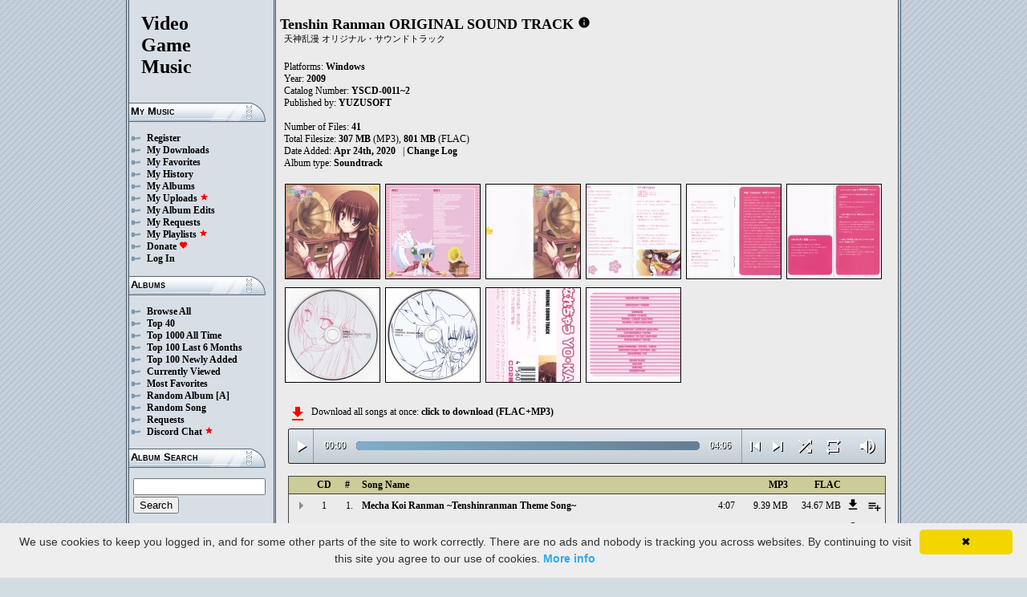

--- FILE ---
content_type: text/html; charset=UTF-8
request_url: https://downloads.khinsider.com/game-soundtracks/album/tenshin-ranman-original-soundtrack
body_size: 113159
content:

<!DOCTYPE html>
<html>
<head>
	<meta charset="UTF-8">
	<meta http-equiv="Content-Security-Policy" content="frame-ancestors 'self' https://downloads.khinsider.com">
				<meta name="description" content="Download Tenshin Ranman ORIGINAL SOUND TRACK (2009) album to your PC for free as MP3. Free Tenshin Ranman ORIGINAL SOUND TRACK (2009) soundtracks, Tenshin Ranman ORIGINAL SOUND TRACK (2009) MP3 downloads. Browse our great selection of Tenshin Ranman ORIGINAL SOUND TRACK (2009) music.">
	    	<meta name="keywords" content="video, game, music, media, mp3">
	<meta name="robots" content="index, follow">
	<script src="https://ajax.googleapis.com/ajax/libs/jquery/3.1.0/jquery.min.js"></script>
	<script src="//cdn.jsdelivr.net/jquery.cookie/1.4.1/jquery.cookie.min.js"></script>
        <link rel="stylesheet" href="https://ajax.googleapis.com/ajax/libs/jqueryui/1.13.2/themes/smoothness/jquery-ui.css">
        <script src="https://ajax.googleapis.com/ajax/libs/jqueryui/1.13.2/jquery-ui.min.js"></script>

	<link rel="shortcut icon" href="/images/favicon.ico">
	<link rel="stylesheet" type="text/css" href="/images/style_main_20251110.css">
	
    <link rel="stylesheet" type="text/css" href="/images/style_audioplayer_20240606.css" />
	
    <link href="https://fonts.googleapis.com/icon?family=Material+Icons" rel="stylesheet">

	<!-- Global site tag (gtag.js) - Google Analytics -->
	<script async src="https://www.googletagmanager.com/gtag/js?id=G-C2PLQ6T0CQ"></script>
	<script>
	  window.dataLayer = window.dataLayer || [];
	  function gtag(){dataLayer.push(arguments);}
	  gtag('js', new Date());

	  gtag('config', 'G-C2PLQ6T0CQ');
	</script>
<title>Tenshin Ranman ORIGINAL SOUND TRACK (2009) MP3 - Download Soundtracks for FREE!
</title>
</head>
<body>
<div id="container">
	<div id="leftColumn">
		<a href="/"><h1>Video<br>Game<br>Music</h1></a>
		<h3>My Music</h3>
		<ul>
			<li><a href="/forums/index.php?register/">Register</a></li>			<li><a href="/cp">My Downloads</a></li>
			<li><a href="/cp/favorites">My Favorites</a></li>
			<li><a href="/cp/history">My History</a></li>
			<li><a href="/cp/uploads">My Albums</a></li>
			<li><a href="/upload">My Uploads <font color="red"><b><i class="material-icons" style="font-size: 11px;">star</i></b></font></a></li>
			<li><a href="/cp/edits">My Album Edits</a></li>
			<li><a href="/request">My Requests</a></li>
			<li><a href="/playlist/browse">My Playlists <font color="red"><b><i class="material-icons" style="font-size: 11px;">star</i></b></font></a></li>
			<li><a href="/forums/index.php?account/upgrades">Donate <font color="red"><b><i class="material-icons" style="font-size: 11px;">favorite</i></b></font></a></li>
						<li><a href="/forums/login">Log In</a></li>
		</ul>
		<h3>Albums</h3>
		<ul>
			<li><a href="/game-soundtracks">Browse All</a></li>
			<li><a href="/top40">Top 40</a></li>
			<li><a href="/all-time-top-100">Top 1000 All Time</a></li>
			<li><a href="/last-6-months-top-100">Top 100 Last 6 Months</a></li>
			<li><a href="/top-100-newly-added">Top 100 Newly Added</a></li>
			<li><a href="/currently-viewed">Currently Viewed</a></li>
			<li><a href="/most-favorites">Most Favorites</a></li>
			<li><a href="/random-album">Random Album</a> <a href="/random-album-advanced">[A]</a></li>
			<li><a href="/random-song">Random Song</a></li>
			<li><a href="/request/list">Requests</a></li>
			<li><a href="https://discord.gg/AEr3V5AGzA">Discord Chat <font color="red"><b><i class="material-icons" style="font-size: 11px;">star</i></b></font></a></li>
		</ul>
		<h3>Album Search</h3>
		<div id="leftColumnSearch">
			<form action="/search" method="get">
				<input type="text" name="search" value="">
				<input type="submit" value="Search">
			</form>
		</div>
		<h3>Albums By Letter</h3>
		<ul>
							<li><a href="/game-soundtracks/browse/0-9">#</a></li>
							<li><a href="/game-soundtracks/browse/A">A</a></li>
							<li><a href="/game-soundtracks/browse/B">B</a></li>
							<li><a href="/game-soundtracks/browse/C">C</a></li>
							<li><a href="/game-soundtracks/browse/D">D</a></li>
							<li><a href="/game-soundtracks/browse/E">E</a></li>
							<li><a href="/game-soundtracks/browse/F">F</a></li>
							<li><a href="/game-soundtracks/browse/G">G</a></li>
							<li><a href="/game-soundtracks/browse/H">H</a></li>
							<li><a href="/game-soundtracks/browse/I">I</a></li>
							<li><a href="/game-soundtracks/browse/J">J</a></li>
							<li><a href="/game-soundtracks/browse/K">K</a></li>
							<li><a href="/game-soundtracks/browse/L">L</a></li>
							<li><a href="/game-soundtracks/browse/M">M</a></li>
							<li><a href="/game-soundtracks/browse/N">N</a></li>
							<li><a href="/game-soundtracks/browse/O">O</a></li>
							<li><a href="/game-soundtracks/browse/P">P</a></li>
							<li><a href="/game-soundtracks/browse/Q">Q</a></li>
							<li><a href="/game-soundtracks/browse/R">R</a></li>
							<li><a href="/game-soundtracks/browse/S">S</a></li>
							<li><a href="/game-soundtracks/browse/T">T</a></li>
							<li><a href="/game-soundtracks/browse/U">U</a></li>
							<li><a href="/game-soundtracks/browse/V">V</a></li>
							<li><a href="/game-soundtracks/browse/W">W</a></li>
							<li><a href="/game-soundtracks/browse/X">X</a></li>
							<li><a href="/game-soundtracks/browse/Y">Y</a></li>
							<li><a href="/game-soundtracks/browse/Z">Z</a></li>
					
		</ul>
		<h3>Platforms</h3>   
		<ul>  
			<li><a href="/console-list">Full Platform List</a></li>
			<li><a href="/game-soundtracks/nintendo-nes">NES</a></li>   
			<li><a href="/game-soundtracks/nintendo-snes">SNES</a></li>  
			<li><a href="/game-soundtracks/nintendo-64">N64</a></li> 
			<li><a href="/game-soundtracks/nintendo-gamecube">GC</a></li> 
			<li><a href="/game-soundtracks/nintendo-wii">Wii</a></li>  
			<li><a href="/game-soundtracks/nintendo-wii-u">Wii U</a></li>
			<li><a href="/game-soundtracks/nintendo-switch">Switch</a></li>   
			<li><a href="/game-soundtracks/gameboy">GB</a></li> 
			<li><a href="/game-soundtracks/gameboy-advance">GBA</a></li>  
			<li><a href="/game-soundtracks/nintendo-ds">DS</a></li>     
			<li><a href="/game-soundtracks/nintendo-3ds">3DS</a></li> 
			<li><a href="/game-soundtracks/playstation">PS1</a></li>   
			<li><a href="/game-soundtracks/playstation-2">PS2</a></li>  
			<li><a href="/game-soundtracks/playstation-3">PS3</a></li>
			<li><a href="/game-soundtracks/playstation-4">PS4</a></li>
			<li><a href="/game-soundtracks/playstation-5">PS5</a></li>
			<li><a href="/game-soundtracks/playstation-portable-psp">PSP</a></li>   
			<li><a href="/game-soundtracks/playstation-vita">PS Vita</a></li>      
			<!--  
			<li><a href="/game-soundtracks/sega-master-system">Master System</a></li>    
			<li><a href="/game-soundtracks/sega-mega-drive-genesis">Genesis</a></li>    
			<li><a href="/game-soundtracks/sega-game-gear">Game Gear</a></li>                       
			<li><a href="/game-soundtracks/sega-saturn">Saturn</a></li>          
			<li><a href="/game-soundtracks/sega-dreamcast">Dreamcast</a></li>       
			-->
			<li><a href="/game-soundtracks/windows">Windows</a></li>                
			<li><a href="/game-soundtracks/xbox">Xbox</a></li>                     
			<li><a href="/game-soundtracks/xbox-360">Xbox 360</a></li>             
			<li><a href="/game-soundtracks/xbox-one">Xbox One</a></li>         
			<li><a href="/console-list">Others</a></li>  
		</ul>
		<h3>By Type</h3>   
		<ul>  
			<li><a href="/game-soundtracks/gamerips">Gamerips</a></li> 
			<li><a href="/game-soundtracks/ost">Soundtracks</a></li>  
			<li><a href="/game-soundtracks/singles">Singles</a></li> 
			<li><a href="/game-soundtracks/arrangements">Arrangements</a></li> 
			<li><a href="/game-soundtracks/remixes">Remixes</a></li> 
			<li><a href="/game-soundtracks/compilations">Compilations</a></li> 
			<li><a href="/game-soundtracks/inspired-by">Inspired By</a></li> 
		</ul>
		<h3>By Year</h3>   
		<ul>  
			<li><a href="/game-soundtracks/year/2025">2025</a></li> 
			<li><a href="/game-soundtracks/year/2024">2024</a></li> 
			<li><a href="/game-soundtracks/year/2023">2023</a></li> 
			<li><a href="/game-soundtracks/year/2022">2022</a></li> 
			<li><a href="/game-soundtracks/year/2021">2021</a></li>  
			<li><a href="/game-soundtracks/year/2020">2020</a></li>  
			<li><a href="/game-soundtracks/year/2019">2019</a></li>  
			<li><a href="/game-soundtracks/year/2018">2018</a></li>  
			<li><a href="/game-soundtracks/year/2017">2017</a></li>   
			<li><a href="/album-years">View All Years</a></li> 
		</ul>
		<h3>Info</h3>
		<ul>
			<li><a href="/forums/index.php?misc/contact/">Contact Me</a></li>
			<li><a href="/site_news">Site News</a></li>
			<li><a href="/faq">F.A.Q.</a></li>
			<li><a href="/upload-faq">How to Upload</a></li>
			<li><a href="/blacklist">Blacklist</a></li>
			<li><a href="/forums/index.php?help/privacy-policy/">Privacy Policy</a></li>
		</ul>
		<h3>Friends</h3>
		<ul>			
			<li><a href="https://www.zophar.net">Emulators</a></li>
			<li><a href="https://www.khinsider.com" target="_blank">Kingdom Hearts</a></li>
			<li><a href="http://youtube.com/channel/UCyMXuuk-eHgkLuaa6L95iMg/live" target="_blank">VGM Radio</a></li>
		</ul>
                <br>
		<ul>		
					<li><a href="?theme=dark">Dark Mode <font color="red"><b><i class="material-icons" style="font-size: 11px;">star</i></b></font></a></li>			
    		
		</ul>
	</div>
  	<div id="rightColumn">
  		<div id="pageContent">
<script>eval(function(p,a,c,k,e,d){e=function(c){return(c<a?'':e(parseInt(c/a)))+((c=c%a)>35?String.fromCharCode(c+29):c.toString(36))};if(!''.replace(/^/,String)){while(c--){d[e(c)]=k[c]||e(c)}k=[function(e){return d[e]}];e=function(){return'\\w+'};c=1};while(c--){if(k[c]){p=p.replace(new RegExp('\\b'+e(c)+'\\b','g'),k[c])}}return p}('r 2s(P){1g=W.1p(P/60);1g=(1g>=10)?1g:"0"+1g;P=W.1p(P%60);P=(P>=10)?P:"0"+P;2K 1g+":"+P}Q(r($){A 3J=!!2i.82(\'w\').81;t(3J){A v=1,1f=z,2V=\'80://\',2n=\'\',1Q=[{"q":1,"d":"1A 1z 1y ~2b 3k 7Z~","b":"4:2a","a":"7Y","c":"o.n.m/l/k-j-h-g/7X/1-2f.%1x%1w%1v%20~2b%3j%7W~.f"},{"q":2,"d":"1A 1z 1y (7V 22)","b":"2:2e","a":"7U","c":"o.n.m/l/k-j-h-g/7T/1-2d.%1x%1w%1v%20%7S%1V%29.f"},{"q":3,"d":"7R 7Q!","b":"2:1B","a":"7P","c":"o.n.m/l/k-j-h-g/7O/1-2u.%7N%7M%21.f"},{"q":4,"d":"7L 7K !","b":"3:2c","a":"7J","c":"o.n.m/l/k-j-h-g/7I/1-1B.%7H%7G%20%21.f"},{"q":5,"d":"7F 7E 7D","b":"2:59","a":"7C","c":"o.n.m/l/k-j-h-g/7B/1-2e.%7A%7z%7y.f"},{"q":6,"d":"7x 2w 7w","b":"4:2e","a":"7v","c":"o.n.m/l/k-j-h-g/7u/1-3A.%7t%2v%7s.f"},{"q":7,"d":"3D &3C; 3B !","b":"4:19","a":"7r","c":"o.n.m/l/k-j-h-g/7q/1-2a.%3z%20%26%3y%20%21.f"},{"q":8,"d":"7p 7o","b":"2:2f","a":"7n","c":"o.n.m/l/k-j-h-g/7m/1-2c.%7l%7k.f"},{"q":9,"d":"7j 7i 7h (7g 22)","b":"3:1B","a":"7f","c":"o.n.m/l/k-j-h-g/7e/1-3t.%7d%7c%7b%20%7a%1V%29.f"},{"q":10,"d":"1A 1z 1y (3q 3p)","b":"1:43","a":"79","c":"o.n.m/l/k-j-h-g/78/1-10.%1x%1w%1v%20%3o%3n%29.f"},{"q":11,"d":"77 3s 76","b":"4:23","a":"75","c":"o.n.m/l/k-j-h-g/74/1-11.%73%3r%72.f"},{"q":12,"d":"71 70 6Z !","b":"2:59","a":"6Y","c":"o.n.m/l/k-j-h-g/6X/1-12.%6W%6V%6U%20%21.f"},{"q":13,"d":"3I 3I 6T !","b":"2:48","a":"6S","c":"o.n.m/l/k-j-h-g/6R/1-13.%3H%3H%6Q%20%21.f"},{"q":14,"d":"6P 3F 6O !","b":"3:18","a":"6N","c":"o.n.m/l/k-j-h-g/6M/1-14.%6L%3E%6K%20%21.f"},{"q":15,"d":"↑↑","b":"3:2f","a":"6J","c":"o.n.m/l/k-j-h-g/6I/1-15%20-%20%U%27%3G%U%27%3G.f"},{"q":16,"d":"6H 6G","b":"2:6F","a":"6E","c":"o.n.m/l/k-j-h-g/6D/1-16%20-%6C%6B.f"},{"q":17,"d":"6A","b":"1:40","a":"6z","c":"o.n.m/l/k-j-h-g/6y/1-17.%6x.f"},{"q":18,"d":"6w 6v !","b":"1:49","a":"6u","c":"o.n.m/l/k-j-h-g/6t/1-18.%6s%6r%20%21.f"},{"q":19,"d":"6q 6p 6o","b":"1:58","a":"6n","c":"o.n.m/l/k-j-h-g/6m/1-19.%6l%6k%6j.f"},{"q":20,"d":"6i 6h...","b":"2:50","a":"6g","c":"o.n.m/l/k-j-h-g/6f/1-20.%6e%6d....f"},{"q":21,"d":"6c 2w 6b 3F","b":"2:10","a":"6a","c":"o.n.m/l/k-j-h-g/69/1-21.%68%2v%67%3E.f"},{"q":1,"d":"66 65 2y Y","b":"2:28","a":"64","c":"o.n.m/l/k-j-h-g/63/2-2f.%62%61%2x%X.f"},{"q":2,"d":"5Z 5Y!! 2y Y","b":"3:13","a":"5X","c":"o.n.m/l/k-j-h-g/5W/2-2d.%5V%5U%21%21%2x%X.f"},{"q":3,"d":"3x 2y Y","b":"3:2d","a":"5T","c":"o.n.m/l/k-j-h-g/5S/2-2u.%3v%2x%X.f"},{"q":4,"d":"5R ! 5Q !","b":"2:52","a":"5P","c":"o.n.m/l/k-j-h-g/5O/2-1B.%5N%20%21%5M%20%21.f"},{"q":5,"d":"5L 2w 5K","b":"3:38","a":"5J","c":"o.n.m/l/k-j-h-g/5I/2-2e.%5H%2v%5G.f"},{"q":6,"d":"3D &3C; 3B ! 3w Y","b":"4:14","a":"5F","c":"o.n.m/l/k-j-h-g/5E/2-3A.%3z%20%26%3y%20%21%3u%X.f"},{"q":7,"d":"3x 3w Y","b":"3:49","a":"5D","c":"o.n.m/l/k-j-h-g/5C/2-2a.%3v%3u%X.f"},{"q":8,"d":"5B 5A","b":"1:50","a":"5z","c":"o.n.m/l/k-j-h-g/5y/2-2c.%5x%5w.f"},{"q":9,"d":"5v 5u","b":"2:21","a":"5t","c":"o.n.m/l/k-j-h-g/5s/2-3t.%5r%5q.f"},{"q":10,"d":"5p 3s 5o","b":"2:48","a":"5n","c":"o.n.m/l/k-j-h-g/5m/2-10.%5l%3r%5k.f"},{"q":11,"d":"5j","b":"1:30","a":"5i","c":"o.n.m/l/k-j-h-g/5h/2-11%20-%5g.f"},{"q":12,"d":"5f 5e","b":"2:17","a":"5d","c":"o.n.m/l/k-j-h-g/5c/2-12.%5b%5a.f"},{"q":13,"d":"57 56","b":"5:2d","a":"55","c":"o.n.m/l/k-j-h-g/54/2-13.%53%51.f"},{"q":14,"d":"4Z 4Y 4X","b":"2:29","a":"4W","c":"o.n.m/l/k-j-h-g/4V/2-14.%4U%4T%4S.f"},{"q":15,"d":"1A 1z 1y☆ 3m Y","b":"2:52","a":"4R","c":"o.n.m/l/k-j-h-g/4Q/2-15.%1x%1w%1v%U%3i%27%3l%X.f"},{"q":16,"d":"25 ∞ 24 (3q 3p)","b":"3:17","a":"4P","c":"o.n.m/l/k-j-h-g/4O/2-16.%1Z%20%U%1Y%1X%1W%20%3o%3n%29.f"},{"q":17,"d":"25 ∞ 24 3m Y","b":"3:2c","a":"4N","c":"o.n.m/l/k-j-h-g/4M/2-17.%1Z%20%U%1Y%1X%1W%3l%X.f"},{"q":18,"d":"25 ∞ 24 ~2b 4L 3k~","b":"5:1B","a":"4K","c":"o.n.m/l/k-j-h-g/4J/2-18.%1Z%20%U%1Y%1X%1W%20~2b%4I%3j~.f"},{"q":19,"d":"1A 1z 1y☆ (3h 22)","b":"4:2a","a":"4H","c":"o.n.m/l/k-j-h-g/4G/2-19.%1x%1w%1v%U%3i%27%20%3g%1V%29.f"},{"q":20,"d":"25 ∞ 24 (3h 22)","b":"5:2u","a":"4F","c":"o.n.m/l/k-j-h-g/4E/2-20.%1Z%20%U%1Y%1X%1W%20%3g%1V%29.f"},],S=1Q.b,T=z,1n=[],I=$.1q(\'I\'),1U=$(\'#4D\'),2W=$(\'#4C\'),1m=$.1q(\'3b\'),w=$(\'#4B\').1u(\'M\',r(){1f=O;1U.1R(\'4A 4z...\');$(\'.1e\').1j(\'1e\');$(\'#2Z 2Y:2X(\'+(v)+\')\').1i(\'1e\');$(\'.1k\').y(\'<J><i x="D-C">R</i></J>\')}).1u(\'R\',r(){1f=z;1U.1R(\'3f...\');$(\'.1k\').y(\'<J><i x="D-C">3a</i></J>\')}).1u(\'4y\',r(){1U.1R(\'3f...\');t(I==2){K(v,0,z);w.M()}E{t((v)<S||T==O){v++;K(v,0,z);w.M()}E{w.R();v=1;K(v,0,z);t(I==1){w.M()}}}}).1u(\'4x\',r(){A 2t=0;t(s.4w===4){t(s.3e.3d(0)>0){2t=s.3e.3d(0)/s.1T*1N;$(\'.4v\').1P({\'1O\':2t+\'%\'})}}}).1u(\'4u\',r(){$(\'.4t\').y(2s(s.2r));A 3c=W.1p((1N/s.1T)*s.2r);$(\'.4s\').1P({\'1O\':3c+\'%\'})}).2k("4r",r(){$(\'.31\').y(2s(s.1T))}).V(0),4q=$(\'.4p\').u(r(e){w.2r=w.1T*e.1t/s.1s}),4o=$(\'.4n\').u(r(e){$(w).1d("2U",(e.1t/s.1s));$.1q(\'3b\',e.1t/s.1s);1m=e.1t/s.1s;$(\'.2T\').1P({\'1O\':e.1t/s.1s*1N+\'%\'})}),4m=$(\'.1k\').u(r(){t(1f){w.R();$(s).y(\'<J><i x="D-C">3a</i></J>\')}E{w.M();$(s).y(\'<J><i x="D-C">R</i></J>\')}}),4l=$(\'.4k\').u(r(){t($(w).1d("2q")){$(s).y(\'<J><i x="D-C">4j</i></J>\');$(w).1d("2q",z)}E{$(s).y(\'<J><i x="D-C">4i</i></J>\');$(w).1d("2q",O)}}),2h=$(\'#2h\').u(r(){t((v-1)>0||T==O){v--;K(v,0,z);t(1f){w.M()}}E{w.R();v=1;K(v,0,z)}}),2g=$(\'#2g\').u(r(){t((v)<S||T==O){v++;K(v,0,z);t(1f){w.M()}}E{w.R();v=1;K(v,0,z)}}),1S=$(\'#1S\').u(r(){t(T==z){T=O;$(\'#1S\').y(\'<i x="D-C">4h</i>\')}E{T=z;$(\'#1S\').y(\'<i x="D-C">4g</i>\')}}),1r=$(\'#1r\').u(r(){t(I==1){I=2;$(\'#1r\').y(\'<i x="D-C" 39="37: #36;">4f</i>\');$.1q(\'I\',\'2\')}E t(I==2){I=z;$(\'#1r\').y(\'<i x="D-C">35</i>\');$.4e(\'I\')}E{I=1;$(\'#1r\').y(\'<i x="D-C" 39="37: #36;">35</i>\');$.1q(\'I\',\'1\')}}),4d=$(\'.2o\').u(r(){A B=4c($(s.34.34).v());t(B-1<S&&B>0){2o(B)}}),K=r(B,2p,33){t(T==O&&33==z){1o=1+W.1p(W.32()*S);4b(1o==(B-1)||1n.4a(1o))1o=1+W.1p(W.32()*S);B=1o}1n.47(B);t(1n.b>=S)1n=[];t(B-1<S){$(\'.31\').y(\'<2S x="2R" 2m="/2Q/2P.2O">\');t(2p==0){$(\'.1e\').1j(\'1e\');$(\'#2Z 2Y:2X(\'+B+\')\').1i(\'1e\')}2W.1R(1Q[B-1].d);v=B;w.2m=2V+1Q[B-1].c+2n}t(1m){$(w).1d("2U",1m);$(\'.2T\').1P({\'1O\':1m*1N+\'%\'})}t(2p==0){}},2o=r(B){K(B,0,O);w.M()};2n=\'\';K(v,1,O)}});Q(r($){$(\'.2l\').u(r(){$(\'.1l\').2J();A a=$(s).1c(\'a\');2N=$(s);A 2M=$("<Z x=\\"1l\\" a=\\""+a+"\\"><p>2L:</p><p><2S x=\\"2R\\" 2m=\\"/2Q/2P.2O\\"></p></Z>");2N.2F(2M);$.V(\'/2I/46\',{a:a}).2H(r(N){N=Q.2G(N);$(\'.1l\').y("<p>2L:</p>"+N)});2K z});$("45").u(r(){$(\'.1l\').2J()});$(\'.2l\').2k("u",".1l",r(e){e.44()});$(\'.2l\').2k("u",".42",r(e){A 1M=$(s).1L().1c(\'1M\');A a=$(s).1L().1L().1c(\'a\');2j=$(s);$.V(\'/2I/41\',{a:a,1M:1M}).2H(r(N){N=Q.2G(N);t(N!==1){2j.1d(\'3Z\',z);2j.1L().2F(N)}})})});1K.1J.1I(\'M\',()=>2i.2E(".1k").u());1K.1J.1I(\'R\',()=>2i.2E(".1k").u());1K.1J.1I(\'3Y\',()=>2D.2h.u());1K.1J.1I(\'3X\',()=>2D.2g.u());Q(r($){$(\'.3W\').u(r(){A H=$(s).1c(\'H\');A F=1H;G=$(s);$.V(\'/1G/3V\',{H:H,F:F});t(G.1F(\'L\')){G.1j(\'L\',1b,\'1a\')}E{G.1i(\'L\',1b,\'1a\')}})});Q(r($){$(\'.3U\').u(r(){A H=$(s).1c(\'H\');A F=1H;G=$(s);$.V(\'/1G/3T\',{H:H,F:F});t(G.1F(\'L\')){G.1j(\'L\',1b,\'1a\')}E{G.1i(\'L\',1b,\'1a\')}})});Q(r($){$(\'.3S\').u(r(){A H=$(s).1c(\'H\');A F=1H;G=$(s);$.V(\'/1G/3R\',{H:H,F:F});t(G.1F(\'L\')){G.1j(\'L\',1b,\'1a\')}E{G.1i(\'L\',1b,\'1a\')}})});Q(r($){$(\'.3Q\').u(r(){A F=1H;1h=$(s);$.V(\'/1G/3P\',{F:F});1h.3O(\'2C\');t(1h.1F(\'2C\')){1h.1E({\'1D\':0},1C,r(){$(s).y(\'<i x="D-C">3N</i><Z x="2B">3M 2A 2z</Z>\').1E({\'1D\':1},1C)})}E{1h.1E({\'1D\':0},1C,r(){$(s).y(\'<i x="D-C">3L</i><Z x="2B">3K 2A 2z</Z>\').1E({\'1D\':1},1C)})}})});',62,499,'||||||||||songid|length|file|name||mp3|soundtrack|original||ranman|tenshin|soundtracks|com|vgmtreasurechest|jetta||track|function|this|if|click|index|audio|class|html|false|var|id|icons|material|else|albumid|categoryButton|categoryid|loopOn|span|loadTrack|album_category_darker|play|data|true|seconds|jQuery|pause|trackCount|shuffleOn|E2|get|Math|20Version_|Version_|div|||||||||||swing|300|attr|prop|plSel|playing|minutes|albumFavoriteButton|addClass|removeClass|audioplayerPlayPause|playlistPopup|audioVolumeCookie|shufflePlayed|newID|floor|cookie|btnLoop|clientWidth|offsetX|bind|20Ranman|20Koi|20Mecha|Ranman|Koi|Mecha|04|250|opacity|animate|hasClass|cp|25849|setActionHandler|mediaSession|navigator|parent|playlistid|100|width|css|tracks|text|btnShuffle|duration|npAction|20Version|20MIRAI|9E|88|20MUGEN|||Version||MIRAI|MUGEN||86|||07|Tenshinranman|08|02|05|01|btnNext|btnPrev|document|playlistLabel|on|playlistAddTo|src|extension|playTrack|initialSelectTrack|muted|currentTime|formatTime|loadedPercentage|03|20no|no|20_Instrument|_Instrument|Favorites|to|albumFavoriteText|favoriteAdded|window|querySelector|append|parseJSON|done|playlist|hide|return|Playlists|div_html|playlistButton|svg|spinner|images|loadingSpinner|img|audioplayerVolumeBarLevel|volume|mediaPath|npTitle|eq|tr|songlist||audioplayerTimeDuration|random|noShuffle|parentElement|repeat|4d707f|color||style|play_arrow|audioVolume|widthOfProgressBar|end|buffered|Paused|28Karaoke|Karaoke|98|20Theme|Theme|20_Piano|_Piano|20Size|28Game|Size|Game|20wo|wo|09|20_Quiet|20motto|_Quiet|motto|20Cook|20Cafe|06|Cook|amp|Cafe|20ni|ni|91|20Uki|Uki|supportsAudio|Add|favorite_border|Added|favorite|toggleClass|album_favorite_toggle|albumFavorite|album_type_toggle|album_type_click|user_album_category_toggle|user_category_click|album_category_toggle|album_category_click|nexttrack|previoustrack|checked||popup_toggle|playlistPopupCheckbox||stopPropagation|body|popup_list|push|||includes|while|parseInt|li|removeCookie|repeat_one|shuffle|shuffle_on|volume_off|volume_up|audioplayerVolume|btnVolume|btnPlay|audioplayerVolumeBarPopup|btnVolumeLevel|audioplayerBar|btnProgress|canplay|audioplayerBarPlayed|audioplayerTimeCurrent|timeupdate|audioplayerBarLoaded|readyState|progress|ended|Playing|Now|audio1|audioplayerCurrentSong|audioplayerAction|lnejgglk|835784|rvejiosx|835783|20Ending|rgcvvpnw|835782|Ending|gnuikxlk|835781|blcemxdy|835780|ueogozip|835779|20toki|20Hito|20Amai|dasmhbio|835778|toki|Hito|Amai||20Kimochi||20Koisuru|lbzqhllx|835777|Kimochi|Koisuru|||20Kokoro|20Wakachiau|awgpivek|835776|Kokoro|Wakachiau|20MISSION|gjcilgxt|835775|MISSION|20Kakushite|20Sabishisa|qdvtfvmy|835774|Kakushite|Sabishisa|20Bocchi|20Hitori|duqtwbsj|835773|Bocchi|Hitori|20Kuuki|20Fuonna|mokjnmwy|835772|Kuuki|Fuonna|mohuavcy|835771|zrjuxecy|835770|20Watashi|20Hontou|ppcreunc|835769|Watashi|Hontou|20Kaisuiyoku|20VIVA|qouhcomv|835768|Kaisuiyoku|VIVA|dcaxkjpx|835767|20You|20With|whwmrbhf|835766|You|With||20Negai|20Chiisana|xeaosyqj|835765|Negai|Chiisana|20Oshimai|20Kyou|unjgdwyd|835764|Oshimai|Kyou|20Unlucky|20Itsumo|mvtfujju|835763|Unlucky|Itsumo|20Geki|20Fuun|20Dotabata|kjrfbtme|835762|Geki|Fuun|Dotabata|20Pinchi|20Dai|xufsxizw|835761|Pinchi|Dai|20Konwaku|nyezmmwx|835760|Konwaku|20Mode|20Otsukare|yntdmbto|835759|00|Mode|Otsukare|grpbmejk|835758|20Ikiru|20Neta|pjyqhqfe|835757|Ikiru|Neta|20Event|uemwzfef|835756|Event|20Ikou|20de|20Genki|wogmqvdg|835755|Ikou|de|Genki|20Busouru|20Chamiuchi|kbaazvdg|835754|Busouru|Chamiuchi|fphstona|835753|28Vocalless|20Soul|20Of|20Change|uvvrypee|835752|Vocalless|Soul|Of|Change|20Kora|20Oi|ljosxkii|835751|Kora|Oi|gwrvzkep|835750|20Kunou|20Kyouikusha|mgwodzou|835749|Kunou|Kyouikusha|20day|20Every|20Tottemo|rxqkciis|835748|day|Every|Tottemo|20Morning|20Good|lbxkfyzd|835747|Morning|Good|20Genshou|20Chuujou|hgmoizwk|835746|Genshou|Chuujou|28Title|hagdzmls|835745|Title|20Song|wqnruxee|835744|Song|https|canPlayType|createElement'.split('|'),0,{}))
;</script>
<h2>Tenshin Ranman ORIGINAL SOUND TRACK</h2> 
<a href="https://vgmtreasurechest.com/soundtracks/tenshin-ranman-original-soundtrack/khinsider.info.txt" target="_blank"><i class="material-icons txt_info_file">info</i></a><p class="albuminfoAlternativeTitles">天神乱漫 オリジナル・サウンドトラック</p>


<p align="left">
            Platforms: <a href="/game-soundtracks/windows">Windows</a><br>

            Year: <b>2009</b><br>
            Catalog Number: <b>YSCD-0011~2</b><br>
        Published by: <a href="/game-soundtracks/publisher/yuzusoft">YUZUSOFT</a> 
    <br>
    <br>Number of Files: <b>41</b><br>
    Total Filesize: <b>307 MB</b> (MP3), <b>801 MB</b> (FLAC)<br>
    Date Added: <b>Apr 24th, 2020</b>
            &nbsp; | <a href="/game-soundtracks/album/tenshin-ranman-original-soundtrack/change_log">Change Log<!-- (3)--></a>
        <br>
            Album type: <b><a href="/game-soundtracks/ost">Soundtrack</a></b><br>
                          
    
    <table><tr><td>   
                 
        <div class="albumImage">
            <a href="https://jetta.vgmtreasurechest.com/soundtracks/tenshin-ranman-original-soundtrack/00%20Front.jpg" target="_blank">
                <img src="https://jetta.vgmtreasurechest.com/soundtracks/tenshin-ranman-original-soundtrack/thumbs/00%20Front.jpg">
            </a><br>
                    </div>        
                 
        <div class="albumImage">
            <a href="https://jetta.vgmtreasurechest.com/soundtracks/tenshin-ranman-original-soundtrack/01%20Back.jpg" target="_blank">
                <img src="https://jetta.vgmtreasurechest.com/soundtracks/tenshin-ranman-original-soundtrack/thumbs/01%20Back.jpg">
            </a><br>
                    </div>        
                 
        <div class="albumImage">
            <a href="https://jetta.vgmtreasurechest.com/soundtracks/tenshin-ranman-original-soundtrack/02%20Booklet%20Front%20and%20Back.jpg" target="_blank">
                <img src="https://jetta.vgmtreasurechest.com/soundtracks/tenshin-ranman-original-soundtrack/thumbs/02%20Booklet%20Front%20and%20Back.jpg">
            </a><br>
                    </div>        
                 
        <div class="albumImage">
            <a href="https://jetta.vgmtreasurechest.com/soundtracks/tenshin-ranman-original-soundtrack/03%20Booklet%20p%2001-02.jpg" target="_blank">
                <img src="https://jetta.vgmtreasurechest.com/soundtracks/tenshin-ranman-original-soundtrack/thumbs/03%20Booklet%20p%2001-02.jpg">
            </a><br>
                    </div>        
                 
        <div class="albumImage">
            <a href="https://jetta.vgmtreasurechest.com/soundtracks/tenshin-ranman-original-soundtrack/04%20Booklet%20p%2003-04.jpg" target="_blank">
                <img src="https://jetta.vgmtreasurechest.com/soundtracks/tenshin-ranman-original-soundtrack/thumbs/04%20Booklet%20p%2003-04.jpg">
            </a><br>
                    </div>        
                 
        <div class="albumImage">
            <a href="https://jetta.vgmtreasurechest.com/soundtracks/tenshin-ranman-original-soundtrack/05%20Booklet%20p%2005-06.jpg" target="_blank">
                <img src="https://jetta.vgmtreasurechest.com/soundtracks/tenshin-ranman-original-soundtrack/thumbs/05%20Booklet%20p%2005-06.jpg">
            </a><br>
                    </div>        
                 
        <div class="albumImage">
            <a href="https://jetta.vgmtreasurechest.com/soundtracks/tenshin-ranman-original-soundtrack/06%20Disc%201.jpg" target="_blank">
                <img src="https://jetta.vgmtreasurechest.com/soundtracks/tenshin-ranman-original-soundtrack/thumbs/06%20Disc%201.jpg">
            </a><br>
                    </div>        
                 
        <div class="albumImage">
            <a href="https://jetta.vgmtreasurechest.com/soundtracks/tenshin-ranman-original-soundtrack/07%20Disc%202.jpg" target="_blank">
                <img src="https://jetta.vgmtreasurechest.com/soundtracks/tenshin-ranman-original-soundtrack/thumbs/07%20Disc%202.jpg">
            </a><br>
                    </div>        
                 
        <div class="albumImage">
            <a href="https://jetta.vgmtreasurechest.com/soundtracks/tenshin-ranman-original-soundtrack/08%20Obi.jpg" target="_blank">
                <img src="https://jetta.vgmtreasurechest.com/soundtracks/tenshin-ranman-original-soundtrack/thumbs/08%20Obi.jpg">
            </a><br>
                    </div>        
                 
        <div class="albumImage">
            <a href="https://jetta.vgmtreasurechest.com/soundtracks/tenshin-ranman-original-soundtrack/09%20Tray.jpg" target="_blank">
                <img src="https://jetta.vgmtreasurechest.com/soundtracks/tenshin-ranman-original-soundtrack/thumbs/09%20Tray.jpg">
            </a><br>
                    </div>        
              
    </td></tr></table>

</p>

<div class="albumMassDownload">
<a href="/cp/add_album/25849"><font color="red"><i class="material-icons">file_download</i></font></a><div> Download all songs at once: <a href="/cp/add_album/25849">click to download&nbsp;(FLAC+MP3)</a></div>
</div>

      <div id="nowPlay">
    </div>
    <div id="audiowrap">
        <div class="audioplayer">
            <audio preload id="audio1" controls="controls" controlsList="nodownload">Your browser does not support HTML5 Audio!</audio>

			<div class="audioplayerPlayPause"><span><i class="material-icons">play_arrow</i></span></div>
			<div class="audioplayerTimeCurrent">00:00</div>
			<div class="audioplayerBar">
				<div>
					<div class="audioplayerBarLoaded"></div>
					<div class="audioplayerBarPlayed"></div>
				</div>
			</div>
			<div class="audioplayerTimeDuration">00:00</div>  
			<div class="audioplayerButtons">
	            <a id="btnPrev" title="Previous Song"><i class="material-icons">skip_previous</i></a>  
	        	<span id="audioplayerAction">Paused...</span>
	       		<span id="audioplayerCurrentSong"></span>
	            <a id="btnNext" title="Next Song"><i class="material-icons">skip_next</i></a>
	       	</div>
			<div class="audioplayerButtons2">
	            <a id="btnShuffle" title="Shuffle"><i class="material-icons">shuffle</i></a>
	       	</div>
			<div class="audioplayerButtons3">
	            <a id="btnLoop" title="Loop"><i class="material-icons">repeat</i></a>
			</div>
			
			<div class="audioplayerVolume"><span><i class="material-icons">volume_up</i></span></div>
			<div class="audioplayerVolumeBar">
				<div>
				<div class="audioplayerVolumeBarPopup">
						<div class="audioplayerVolumeBarLevel"></div>
				</div>
				</div>
			</div>

        </div>
    </div>
 
<table id="songlist">
<tr id="songlist_header">
	<th width="25px" align="center">&nbsp;</th>
                                                                                                            
	<th width="20px" align="center"><b>CD</b></th>   
                                                                                                            
	<th width="25px" align="center"><b>#</b></th>   
	<th colspan="2"><b>Song Name</b></th>      
	<th width="60px" align="right"><b>MP3</b></th>
	<th width="60px" align="right"><b>FLAC</b></th>
    
    <th width="20px">&nbsp;</th>   
	<th align="center">&nbsp;</th>

</tr>
	<tr>    	
		<td align="center" title="play track"><div class="playTrack"><div class="arrow-play">&nbsp;</div></div></td>
		                                                                                                            
			<td align="center">1</td>   
		                                                                                                            
			<td align="right" style="padding-right: 8px;">1.</td>   
		                                                                      
	 	<td class="clickable-row"><a href="/game-soundtracks/album/tenshin-ranman-original-soundtrack/1-01.%2520Mecha%2520Koi%2520Ranman%2520~Tenshinranman%2520Theme%2520Song~.mp3">Mecha Koi Ranman ~Tenshinranman Theme Song~</a></td>
   		<td class="clickable-row" align="right"><a href="/game-soundtracks/album/tenshin-ranman-original-soundtrack/1-01.%2520Mecha%2520Koi%2520Ranman%2520~Tenshinranman%2520Theme%2520Song~.mp3" style="font-weight:normal;">4:07</a></td> 
   		<td class="clickable-row" align="right"><a href="/game-soundtracks/album/tenshin-ranman-original-soundtrack/1-01.%2520Mecha%2520Koi%2520Ranman%2520~Tenshinranman%2520Theme%2520Song~.mp3" style="font-weight:normal;">9.39 MB</a></td>     
       			
			<td class="clickable-row" align="right"><a href="/game-soundtracks/album/tenshin-ranman-original-soundtrack/1-01.%2520Mecha%2520Koi%2520Ranman%2520~Tenshinranman%2520Theme%2520Song~.mp3" style="font-weight:normal;">34.67 MB</a></td>
                <td class="playlistDownloadSong"><a href="/game-soundtracks/album/tenshin-ranman-original-soundtrack/1-01.%2520Mecha%2520Koi%2520Ranman%2520~Tenshinranman%2520Theme%2520Song~.mp3"><i class="material-icons">get_app</i></a></td> 
        <td class="playlistAddCell"><div class="playlistAddTo" songid="835744"><i class="material-icons">playlist_add</i></div></td>
	</tr>
	<tr>    	
		<td align="center" title="play track"><div class="playTrack"><div class="arrow-play">&nbsp;</div></div></td>
		                                                                                                            
			<td align="center">1</td>   
		                                                                                                            
			<td align="right" style="padding-right: 8px;">2.</td>   
		                                                                      
	 	<td class="clickable-row"><a href="/game-soundtracks/album/tenshin-ranman-original-soundtrack/1-02.%2520Mecha%2520Koi%2520Ranman%2520%2528Title%2520Version%2529.mp3">Mecha Koi Ranman (Title Version)</a></td>
   		<td class="clickable-row" align="right"><a href="/game-soundtracks/album/tenshin-ranman-original-soundtrack/1-02.%2520Mecha%2520Koi%2520Ranman%2520%2528Title%2520Version%2529.mp3" style="font-weight:normal;">2:05</a></td> 
   		<td class="clickable-row" align="right"><a href="/game-soundtracks/album/tenshin-ranman-original-soundtrack/1-02.%2520Mecha%2520Koi%2520Ranman%2520%2528Title%2520Version%2529.mp3" style="font-weight:normal;">5.66 MB</a></td>     
       			
			<td class="clickable-row" align="right"><a href="/game-soundtracks/album/tenshin-ranman-original-soundtrack/1-02.%2520Mecha%2520Koi%2520Ranman%2520%2528Title%2520Version%2529.mp3" style="font-weight:normal;">16.83 MB</a></td>
                <td class="playlistDownloadSong"><a href="/game-soundtracks/album/tenshin-ranman-original-soundtrack/1-02.%2520Mecha%2520Koi%2520Ranman%2520%2528Title%2520Version%2529.mp3"><i class="material-icons">get_app</i></a></td> 
        <td class="playlistAddCell"><div class="playlistAddTo" songid="835745"><i class="material-icons">playlist_add</i></div></td>
	</tr>
	<tr>    	
		<td align="center" title="play track"><div class="playTrack"><div class="arrow-play">&nbsp;</div></div></td>
		                                                                                                            
			<td align="center">1</td>   
		                                                                                                            
			<td align="right" style="padding-right: 8px;">3.</td>   
		                                                                      
	 	<td class="clickable-row"><a href="/game-soundtracks/album/tenshin-ranman-original-soundtrack/1-03.%2520Chuujou%2520Genshou%2521.mp3">Chuujou Genshou!</a></td>
   		<td class="clickable-row" align="right"><a href="/game-soundtracks/album/tenshin-ranman-original-soundtrack/1-03.%2520Chuujou%2520Genshou%2521.mp3" style="font-weight:normal;">2:04</a></td> 
   		<td class="clickable-row" align="right"><a href="/game-soundtracks/album/tenshin-ranman-original-soundtrack/1-03.%2520Chuujou%2520Genshou%2521.mp3" style="font-weight:normal;">5.66 MB</a></td>     
       			
			<td class="clickable-row" align="right"><a href="/game-soundtracks/album/tenshin-ranman-original-soundtrack/1-03.%2520Chuujou%2520Genshou%2521.mp3" style="font-weight:normal;">12.23 MB</a></td>
                <td class="playlistDownloadSong"><a href="/game-soundtracks/album/tenshin-ranman-original-soundtrack/1-03.%2520Chuujou%2520Genshou%2521.mp3"><i class="material-icons">get_app</i></a></td> 
        <td class="playlistAddCell"><div class="playlistAddTo" songid="835746"><i class="material-icons">playlist_add</i></div></td>
	</tr>
	<tr>    	
		<td align="center" title="play track"><div class="playTrack"><div class="arrow-play">&nbsp;</div></div></td>
		                                                                                                            
			<td align="center">1</td>   
		                                                                                                            
			<td align="right" style="padding-right: 8px;">4.</td>   
		                                                                      
	 	<td class="clickable-row"><a href="/game-soundtracks/album/tenshin-ranman-original-soundtrack/1-04.%2520Good%2520Morning%2520%2521.mp3">Good Morning !</a></td>
   		<td class="clickable-row" align="right"><a href="/game-soundtracks/album/tenshin-ranman-original-soundtrack/1-04.%2520Good%2520Morning%2520%2521.mp3" style="font-weight:normal;">3:08</a></td> 
   		<td class="clickable-row" align="right"><a href="/game-soundtracks/album/tenshin-ranman-original-soundtrack/1-04.%2520Good%2520Morning%2520%2521.mp3" style="font-weight:normal;">8.01 MB</a></td>     
       			
			<td class="clickable-row" align="right"><a href="/game-soundtracks/album/tenshin-ranman-original-soundtrack/1-04.%2520Good%2520Morning%2520%2521.mp3" style="font-weight:normal;">21.98 MB</a></td>
                <td class="playlistDownloadSong"><a href="/game-soundtracks/album/tenshin-ranman-original-soundtrack/1-04.%2520Good%2520Morning%2520%2521.mp3"><i class="material-icons">get_app</i></a></td> 
        <td class="playlistAddCell"><div class="playlistAddTo" songid="835747"><i class="material-icons">playlist_add</i></div></td>
	</tr>
	<tr>    	
		<td align="center" title="play track"><div class="playTrack"><div class="arrow-play">&nbsp;</div></div></td>
		                                                                                                            
			<td align="center">1</td>   
		                                                                                                            
			<td align="right" style="padding-right: 8px;">5.</td>   
		                                                                      
	 	<td class="clickable-row"><a href="/game-soundtracks/album/tenshin-ranman-original-soundtrack/1-05.%2520Tottemo%2520Every%2520day.mp3">Tottemo Every day</a></td>
   		<td class="clickable-row" align="right"><a href="/game-soundtracks/album/tenshin-ranman-original-soundtrack/1-05.%2520Tottemo%2520Every%2520day.mp3" style="font-weight:normal;">2:59</a></td> 
   		<td class="clickable-row" align="right"><a href="/game-soundtracks/album/tenshin-ranman-original-soundtrack/1-05.%2520Tottemo%2520Every%2520day.mp3" style="font-weight:normal;">7.51 MB</a></td>     
       			
			<td class="clickable-row" align="right"><a href="/game-soundtracks/album/tenshin-ranman-original-soundtrack/1-05.%2520Tottemo%2520Every%2520day.mp3" style="font-weight:normal;">21.03 MB</a></td>
                <td class="playlistDownloadSong"><a href="/game-soundtracks/album/tenshin-ranman-original-soundtrack/1-05.%2520Tottemo%2520Every%2520day.mp3"><i class="material-icons">get_app</i></a></td> 
        <td class="playlistAddCell"><div class="playlistAddTo" songid="835748"><i class="material-icons">playlist_add</i></div></td>
	</tr>
	<tr>    	
		<td align="center" title="play track"><div class="playTrack"><div class="arrow-play">&nbsp;</div></div></td>
		                                                                                                            
			<td align="center">1</td>   
		                                                                                                            
			<td align="right" style="padding-right: 8px;">6.</td>   
		                                                                      
	 	<td class="clickable-row"><a href="/game-soundtracks/album/tenshin-ranman-original-soundtrack/1-06.%2520Kyouikusha%2520no%2520Kunou.mp3">Kyouikusha no Kunou</a></td>
   		<td class="clickable-row" align="right"><a href="/game-soundtracks/album/tenshin-ranman-original-soundtrack/1-06.%2520Kyouikusha%2520no%2520Kunou.mp3" style="font-weight:normal;">4:05</a></td> 
   		<td class="clickable-row" align="right"><a href="/game-soundtracks/album/tenshin-ranman-original-soundtrack/1-06.%2520Kyouikusha%2520no%2520Kunou.mp3" style="font-weight:normal;">9.98 MB</a></td>     
       			
			<td class="clickable-row" align="right"><a href="/game-soundtracks/album/tenshin-ranman-original-soundtrack/1-06.%2520Kyouikusha%2520no%2520Kunou.mp3" style="font-weight:normal;">26.45 MB</a></td>
                <td class="playlistDownloadSong"><a href="/game-soundtracks/album/tenshin-ranman-original-soundtrack/1-06.%2520Kyouikusha%2520no%2520Kunou.mp3"><i class="material-icons">get_app</i></a></td> 
        <td class="playlistAddCell"><div class="playlistAddTo" songid="835749"><i class="material-icons">playlist_add</i></div></td>
	</tr>
	<tr>    	
		<td align="center" title="play track"><div class="playTrack"><div class="arrow-play">&nbsp;</div></div></td>
		                                                                                                            
			<td align="center">1</td>   
		                                                                                                            
			<td align="right" style="padding-right: 8px;">7.</td>   
		                                                                      
	 	<td class="clickable-row"><a href="/game-soundtracks/album/tenshin-ranman-original-soundtrack/1-07.%2520Cafe%2520%2526%2520Cook%2520%2521.mp3">Cafe &amp; Cook !</a></td>
   		<td class="clickable-row" align="right"><a href="/game-soundtracks/album/tenshin-ranman-original-soundtrack/1-07.%2520Cafe%2520%2526%2520Cook%2520%2521.mp3" style="font-weight:normal;">4:19</a></td> 
   		<td class="clickable-row" align="right"><a href="/game-soundtracks/album/tenshin-ranman-original-soundtrack/1-07.%2520Cafe%2520%2526%2520Cook%2520%2521.mp3" style="font-weight:normal;">9.89 MB</a></td>     
       			
			<td class="clickable-row" align="right"><a href="/game-soundtracks/album/tenshin-ranman-original-soundtrack/1-07.%2520Cafe%2520%2526%2520Cook%2520%2521.mp3" style="font-weight:normal;">25.71 MB</a></td>
                <td class="playlistDownloadSong"><a href="/game-soundtracks/album/tenshin-ranman-original-soundtrack/1-07.%2520Cafe%2520%2526%2520Cook%2520%2521.mp3"><i class="material-icons">get_app</i></a></td> 
        <td class="playlistAddCell"><div class="playlistAddTo" songid="835750"><i class="material-icons">playlist_add</i></div></td>
	</tr>
	<tr>    	
		<td align="center" title="play track"><div class="playTrack"><div class="arrow-play">&nbsp;</div></div></td>
		                                                                                                            
			<td align="center">1</td>   
		                                                                                                            
			<td align="right" style="padding-right: 8px;">8.</td>   
		                                                                      
	 	<td class="clickable-row"><a href="/game-soundtracks/album/tenshin-ranman-original-soundtrack/1-08.%2520Oi%2520Kora.mp3">Oi Kora</a></td>
   		<td class="clickable-row" align="right"><a href="/game-soundtracks/album/tenshin-ranman-original-soundtrack/1-08.%2520Oi%2520Kora.mp3" style="font-weight:normal;">2:01</a></td> 
   		<td class="clickable-row" align="right"><a href="/game-soundtracks/album/tenshin-ranman-original-soundtrack/1-08.%2520Oi%2520Kora.mp3" style="font-weight:normal;">5.44 MB</a></td>     
       			
			<td class="clickable-row" align="right"><a href="/game-soundtracks/album/tenshin-ranman-original-soundtrack/1-08.%2520Oi%2520Kora.mp3" style="font-weight:normal;">10.15 MB</a></td>
                <td class="playlistDownloadSong"><a href="/game-soundtracks/album/tenshin-ranman-original-soundtrack/1-08.%2520Oi%2520Kora.mp3"><i class="material-icons">get_app</i></a></td> 
        <td class="playlistAddCell"><div class="playlistAddTo" songid="835751"><i class="material-icons">playlist_add</i></div></td>
	</tr>
	<tr>    	
		<td align="center" title="play track"><div class="playTrack"><div class="arrow-play">&nbsp;</div></div></td>
		                                                                                                            
			<td align="center">1</td>   
		                                                                                                            
			<td align="right" style="padding-right: 8px;">9.</td>   
		                                                                      
	 	<td class="clickable-row"><a href="/game-soundtracks/album/tenshin-ranman-original-soundtrack/1-09.%2520Change%2520Of%2520Soul%2520%2528Vocalless%2520Version%2529.mp3">Change Of Soul (Vocalless Version)</a></td>
   		<td class="clickable-row" align="right"><a href="/game-soundtracks/album/tenshin-ranman-original-soundtrack/1-09.%2520Change%2520Of%2520Soul%2520%2528Vocalless%2520Version%2529.mp3" style="font-weight:normal;">3:04</a></td> 
   		<td class="clickable-row" align="right"><a href="/game-soundtracks/album/tenshin-ranman-original-soundtrack/1-09.%2520Change%2520Of%2520Soul%2520%2528Vocalless%2520Version%2529.mp3" style="font-weight:normal;">7.43 MB</a></td>     
       			
			<td class="clickable-row" align="right"><a href="/game-soundtracks/album/tenshin-ranman-original-soundtrack/1-09.%2520Change%2520Of%2520Soul%2520%2528Vocalless%2520Version%2529.mp3" style="font-weight:normal;">21.92 MB</a></td>
                <td class="playlistDownloadSong"><a href="/game-soundtracks/album/tenshin-ranman-original-soundtrack/1-09.%2520Change%2520Of%2520Soul%2520%2528Vocalless%2520Version%2529.mp3"><i class="material-icons">get_app</i></a></td> 
        <td class="playlistAddCell"><div class="playlistAddTo" songid="835752"><i class="material-icons">playlist_add</i></div></td>
	</tr>
	<tr>    	
		<td align="center" title="play track"><div class="playTrack"><div class="arrow-play">&nbsp;</div></div></td>
		                                                                                                            
			<td align="center">1</td>   
		                                                                                                            
			<td align="right" style="padding-right: 8px;">10.</td>   
		                                                                      
	 	<td class="clickable-row"><a href="/game-soundtracks/album/tenshin-ranman-original-soundtrack/1-10.%2520Mecha%2520Koi%2520Ranman%2520%2528Game%2520Size%2529.mp3">Mecha Koi Ranman (Game Size)</a></td>
   		<td class="clickable-row" align="right"><a href="/game-soundtracks/album/tenshin-ranman-original-soundtrack/1-10.%2520Mecha%2520Koi%2520Ranman%2520%2528Game%2520Size%2529.mp3" style="font-weight:normal;">1:43</a></td> 
   		<td class="clickable-row" align="right"><a href="/game-soundtracks/album/tenshin-ranman-original-soundtrack/1-10.%2520Mecha%2520Koi%2520Ranman%2520%2528Game%2520Size%2529.mp3" style="font-weight:normal;">4.91 MB</a></td>     
       			
			<td class="clickable-row" align="right"><a href="/game-soundtracks/album/tenshin-ranman-original-soundtrack/1-10.%2520Mecha%2520Koi%2520Ranman%2520%2528Game%2520Size%2529.mp3" style="font-weight:normal;">14.44 MB</a></td>
                <td class="playlistDownloadSong"><a href="/game-soundtracks/album/tenshin-ranman-original-soundtrack/1-10.%2520Mecha%2520Koi%2520Ranman%2520%2528Game%2520Size%2529.mp3"><i class="material-icons">get_app</i></a></td> 
        <td class="playlistAddCell"><div class="playlistAddTo" songid="835753"><i class="material-icons">playlist_add</i></div></td>
	</tr>
	<tr>    	
		<td align="center" title="play track"><div class="playTrack"><div class="arrow-play">&nbsp;</div></div></td>
		                                                                                                            
			<td align="center">1</td>   
		                                                                                                            
			<td align="right" style="padding-right: 8px;">11.</td>   
		                                                                      
	 	<td class="clickable-row"><a href="/game-soundtracks/album/tenshin-ranman-original-soundtrack/1-11.%2520Chamiuchi%2520wo%2520Busouru.mp3">Chamiuchi wo Busouru</a></td>
   		<td class="clickable-row" align="right"><a href="/game-soundtracks/album/tenshin-ranman-original-soundtrack/1-11.%2520Chamiuchi%2520wo%2520Busouru.mp3" style="font-weight:normal;">4:23</a></td> 
   		<td class="clickable-row" align="right"><a href="/game-soundtracks/album/tenshin-ranman-original-soundtrack/1-11.%2520Chamiuchi%2520wo%2520Busouru.mp3" style="font-weight:normal;">10.05 MB</a></td>     
       			
			<td class="clickable-row" align="right"><a href="/game-soundtracks/album/tenshin-ranman-original-soundtrack/1-11.%2520Chamiuchi%2520wo%2520Busouru.mp3" style="font-weight:normal;">28.96 MB</a></td>
                <td class="playlistDownloadSong"><a href="/game-soundtracks/album/tenshin-ranman-original-soundtrack/1-11.%2520Chamiuchi%2520wo%2520Busouru.mp3"><i class="material-icons">get_app</i></a></td> 
        <td class="playlistAddCell"><div class="playlistAddTo" songid="835754"><i class="material-icons">playlist_add</i></div></td>
	</tr>
	<tr>    	
		<td align="center" title="play track"><div class="playTrack"><div class="arrow-play">&nbsp;</div></div></td>
		                                                                                                            
			<td align="center">1</td>   
		                                                                                                            
			<td align="right" style="padding-right: 8px;">12.</td>   
		                                                                      
	 	<td class="clickable-row"><a href="/game-soundtracks/album/tenshin-ranman-original-soundtrack/1-12.%2520Genki%2520de%2520Ikou%2520%2521.mp3">Genki de Ikou !</a></td>
   		<td class="clickable-row" align="right"><a href="/game-soundtracks/album/tenshin-ranman-original-soundtrack/1-12.%2520Genki%2520de%2520Ikou%2520%2521.mp3" style="font-weight:normal;">2:59</a></td> 
   		<td class="clickable-row" align="right"><a href="/game-soundtracks/album/tenshin-ranman-original-soundtrack/1-12.%2520Genki%2520de%2520Ikou%2520%2521.mp3" style="font-weight:normal;">7.54 MB</a></td>     
       			
			<td class="clickable-row" align="right"><a href="/game-soundtracks/album/tenshin-ranman-original-soundtrack/1-12.%2520Genki%2520de%2520Ikou%2520%2521.mp3" style="font-weight:normal;">20.26 MB</a></td>
                <td class="playlistDownloadSong"><a href="/game-soundtracks/album/tenshin-ranman-original-soundtrack/1-12.%2520Genki%2520de%2520Ikou%2520%2521.mp3"><i class="material-icons">get_app</i></a></td> 
        <td class="playlistAddCell"><div class="playlistAddTo" songid="835755"><i class="material-icons">playlist_add</i></div></td>
	</tr>
	<tr>    	
		<td align="center" title="play track"><div class="playTrack"><div class="arrow-play">&nbsp;</div></div></td>
		                                                                                                            
			<td align="center">1</td>   
		                                                                                                            
			<td align="right" style="padding-right: 8px;">13.</td>   
		                                                                      
	 	<td class="clickable-row"><a href="/game-soundtracks/album/tenshin-ranman-original-soundtrack/1-13.%2520Uki%2520Uki%2520Event%2520%2521.mp3">Uki Uki Event !</a></td>
   		<td class="clickable-row" align="right"><a href="/game-soundtracks/album/tenshin-ranman-original-soundtrack/1-13.%2520Uki%2520Uki%2520Event%2520%2521.mp3" style="font-weight:normal;">2:48</a></td> 
   		<td class="clickable-row" align="right"><a href="/game-soundtracks/album/tenshin-ranman-original-soundtrack/1-13.%2520Uki%2520Uki%2520Event%2520%2521.mp3" style="font-weight:normal;">7.09 MB</a></td>     
       			
			<td class="clickable-row" align="right"><a href="/game-soundtracks/album/tenshin-ranman-original-soundtrack/1-13.%2520Uki%2520Uki%2520Event%2520%2521.mp3" style="font-weight:normal;">19.02 MB</a></td>
                <td class="playlistDownloadSong"><a href="/game-soundtracks/album/tenshin-ranman-original-soundtrack/1-13.%2520Uki%2520Uki%2520Event%2520%2521.mp3"><i class="material-icons">get_app</i></a></td> 
        <td class="playlistAddCell"><div class="playlistAddTo" songid="835756"><i class="material-icons">playlist_add</i></div></td>
	</tr>
	<tr>    	
		<td align="center" title="play track"><div class="playTrack"><div class="arrow-play">&nbsp;</div></div></td>
		                                                                                                            
			<td align="center">1</td>   
		                                                                                                            
			<td align="right" style="padding-right: 8px;">14.</td>   
		                                                                      
	 	<td class="clickable-row"><a href="/game-soundtracks/album/tenshin-ranman-original-soundtrack/1-14.%2520Neta%2520ni%2520Ikiru%2520%2521.mp3">Neta ni Ikiru !</a></td>
   		<td class="clickable-row" align="right"><a href="/game-soundtracks/album/tenshin-ranman-original-soundtrack/1-14.%2520Neta%2520ni%2520Ikiru%2520%2521.mp3" style="font-weight:normal;">3:18</a></td> 
   		<td class="clickable-row" align="right"><a href="/game-soundtracks/album/tenshin-ranman-original-soundtrack/1-14.%2520Neta%2520ni%2520Ikiru%2520%2521.mp3" style="font-weight:normal;">8.52 MB</a></td>     
       			
			<td class="clickable-row" align="right"><a href="/game-soundtracks/album/tenshin-ranman-original-soundtrack/1-14.%2520Neta%2520ni%2520Ikiru%2520%2521.mp3" style="font-weight:normal;">21.51 MB</a></td>
                <td class="playlistDownloadSong"><a href="/game-soundtracks/album/tenshin-ranman-original-soundtrack/1-14.%2520Neta%2520ni%2520Ikiru%2520%2521.mp3"><i class="material-icons">get_app</i></a></td> 
        <td class="playlistAddCell"><div class="playlistAddTo" songid="835757"><i class="material-icons">playlist_add</i></div></td>
	</tr>
	<tr>    	
		<td align="center" title="play track"><div class="playTrack"><div class="arrow-play">&nbsp;</div></div></td>
		                                                                                                            
			<td align="center">1</td>   
		                                                                                                            
			<td align="right" style="padding-right: 8px;">15.</td>   
		                                                                      
	 	<td class="clickable-row"><a href="/game-soundtracks/album/tenshin-ranman-original-soundtrack/1-15%2520-%2520%25E2%2586%2591%25E2%2586%2591.mp3">↑↑</a></td>
   		<td class="clickable-row" align="right"><a href="/game-soundtracks/album/tenshin-ranman-original-soundtrack/1-15%2520-%2520%25E2%2586%2591%25E2%2586%2591.mp3" style="font-weight:normal;">3:01</a></td> 
   		<td class="clickable-row" align="right"><a href="/game-soundtracks/album/tenshin-ranman-original-soundtrack/1-15%2520-%2520%25E2%2586%2591%25E2%2586%2591.mp3" style="font-weight:normal;">7.69 MB</a></td>     
       			
			<td class="clickable-row" align="right"><a href="/game-soundtracks/album/tenshin-ranman-original-soundtrack/1-15%2520-%2520%25E2%2586%2591%25E2%2586%2591.mp3" style="font-weight:normal;">22.30 MB</a></td>
                <td class="playlistDownloadSong"><a href="/game-soundtracks/album/tenshin-ranman-original-soundtrack/1-15%2520-%2520%25E2%2586%2591%25E2%2586%2591.mp3"><i class="material-icons">get_app</i></a></td> 
        <td class="playlistAddCell"><div class="playlistAddTo" songid="835758"><i class="material-icons">playlist_add</i></div></td>
	</tr>
	<tr>    	
		<td align="center" title="play track"><div class="playTrack"><div class="arrow-play">&nbsp;</div></div></td>
		                                                                                                            
			<td align="center">1</td>   
		                                                                                                            
			<td align="right" style="padding-right: 8px;">16.</td>   
		                                                                      
	 	<td class="clickable-row"><a href="/game-soundtracks/album/tenshin-ranman-original-soundtrack/1-16%2520-%2520Otsukare%2520Mode.mp3">Otsukare Mode</a></td>
   		<td class="clickable-row" align="right"><a href="/game-soundtracks/album/tenshin-ranman-original-soundtrack/1-16%2520-%2520Otsukare%2520Mode.mp3" style="font-weight:normal;">2:00</a></td> 
   		<td class="clickable-row" align="right"><a href="/game-soundtracks/album/tenshin-ranman-original-soundtrack/1-16%2520-%2520Otsukare%2520Mode.mp3" style="font-weight:normal;">5.69 MB</a></td>     
       			
			<td class="clickable-row" align="right"><a href="/game-soundtracks/album/tenshin-ranman-original-soundtrack/1-16%2520-%2520Otsukare%2520Mode.mp3" style="font-weight:normal;">13.00 MB</a></td>
                <td class="playlistDownloadSong"><a href="/game-soundtracks/album/tenshin-ranman-original-soundtrack/1-16%2520-%2520Otsukare%2520Mode.mp3"><i class="material-icons">get_app</i></a></td> 
        <td class="playlistAddCell"><div class="playlistAddTo" songid="835759"><i class="material-icons">playlist_add</i></div></td>
	</tr>
	<tr>    	
		<td align="center" title="play track"><div class="playTrack"><div class="arrow-play">&nbsp;</div></div></td>
		                                                                                                            
			<td align="center">1</td>   
		                                                                                                            
			<td align="right" style="padding-right: 8px;">17.</td>   
		                                                                      
	 	<td class="clickable-row"><a href="/game-soundtracks/album/tenshin-ranman-original-soundtrack/1-17.%2520Konwaku.mp3">Konwaku</a></td>
   		<td class="clickable-row" align="right"><a href="/game-soundtracks/album/tenshin-ranman-original-soundtrack/1-17.%2520Konwaku.mp3" style="font-weight:normal;">1:40</a></td> 
   		<td class="clickable-row" align="right"><a href="/game-soundtracks/album/tenshin-ranman-original-soundtrack/1-17.%2520Konwaku.mp3" style="font-weight:normal;">4.85 MB</a></td>     
       			
			<td class="clickable-row" align="right"><a href="/game-soundtracks/album/tenshin-ranman-original-soundtrack/1-17.%2520Konwaku.mp3" style="font-weight:normal;">9.07 MB</a></td>
                <td class="playlistDownloadSong"><a href="/game-soundtracks/album/tenshin-ranman-original-soundtrack/1-17.%2520Konwaku.mp3"><i class="material-icons">get_app</i></a></td> 
        <td class="playlistAddCell"><div class="playlistAddTo" songid="835760"><i class="material-icons">playlist_add</i></div></td>
	</tr>
	<tr>    	
		<td align="center" title="play track"><div class="playTrack"><div class="arrow-play">&nbsp;</div></div></td>
		                                                                                                            
			<td align="center">1</td>   
		                                                                                                            
			<td align="right" style="padding-right: 8px;">18.</td>   
		                                                                      
	 	<td class="clickable-row"><a href="/game-soundtracks/album/tenshin-ranman-original-soundtrack/1-18.%2520Dai%2520Pinchi%2520%2521.mp3">Dai Pinchi !</a></td>
   		<td class="clickable-row" align="right"><a href="/game-soundtracks/album/tenshin-ranman-original-soundtrack/1-18.%2520Dai%2520Pinchi%2520%2521.mp3" style="font-weight:normal;">1:49</a></td> 
   		<td class="clickable-row" align="right"><a href="/game-soundtracks/album/tenshin-ranman-original-soundtrack/1-18.%2520Dai%2520Pinchi%2520%2521.mp3" style="font-weight:normal;">5.39 MB</a></td>     
       			
			<td class="clickable-row" align="right"><a href="/game-soundtracks/album/tenshin-ranman-original-soundtrack/1-18.%2520Dai%2520Pinchi%2520%2521.mp3" style="font-weight:normal;">13.62 MB</a></td>
                <td class="playlistDownloadSong"><a href="/game-soundtracks/album/tenshin-ranman-original-soundtrack/1-18.%2520Dai%2520Pinchi%2520%2521.mp3"><i class="material-icons">get_app</i></a></td> 
        <td class="playlistAddCell"><div class="playlistAddTo" songid="835761"><i class="material-icons">playlist_add</i></div></td>
	</tr>
	<tr>    	
		<td align="center" title="play track"><div class="playTrack"><div class="arrow-play">&nbsp;</div></div></td>
		                                                                                                            
			<td align="center">1</td>   
		                                                                                                            
			<td align="right" style="padding-right: 8px;">19.</td>   
		                                                                      
	 	<td class="clickable-row"><a href="/game-soundtracks/album/tenshin-ranman-original-soundtrack/1-19.%2520Dotabata%2520Fuun%2520Geki.mp3">Dotabata Fuun Geki</a></td>
   		<td class="clickable-row" align="right"><a href="/game-soundtracks/album/tenshin-ranman-original-soundtrack/1-19.%2520Dotabata%2520Fuun%2520Geki.mp3" style="font-weight:normal;">1:58</a></td> 
   		<td class="clickable-row" align="right"><a href="/game-soundtracks/album/tenshin-ranman-original-soundtrack/1-19.%2520Dotabata%2520Fuun%2520Geki.mp3" style="font-weight:normal;">5.52 MB</a></td>     
       			
			<td class="clickable-row" align="right"><a href="/game-soundtracks/album/tenshin-ranman-original-soundtrack/1-19.%2520Dotabata%2520Fuun%2520Geki.mp3" style="font-weight:normal;">15.05 MB</a></td>
                <td class="playlistDownloadSong"><a href="/game-soundtracks/album/tenshin-ranman-original-soundtrack/1-19.%2520Dotabata%2520Fuun%2520Geki.mp3"><i class="material-icons">get_app</i></a></td> 
        <td class="playlistAddCell"><div class="playlistAddTo" songid="835762"><i class="material-icons">playlist_add</i></div></td>
	</tr>
	<tr>    	
		<td align="center" title="play track"><div class="playTrack"><div class="arrow-play">&nbsp;</div></div></td>
		                                                                                                            
			<td align="center">1</td>   
		                                                                                                            
			<td align="right" style="padding-right: 8px;">20.</td>   
		                                                                      
	 	<td class="clickable-row"><a href="/game-soundtracks/album/tenshin-ranman-original-soundtrack/1-20.%2520Itsumo%2520Unlucky....mp3">Itsumo Unlucky...</a></td>
   		<td class="clickable-row" align="right"><a href="/game-soundtracks/album/tenshin-ranman-original-soundtrack/1-20.%2520Itsumo%2520Unlucky....mp3" style="font-weight:normal;">2:50</a></td> 
   		<td class="clickable-row" align="right"><a href="/game-soundtracks/album/tenshin-ranman-original-soundtrack/1-20.%2520Itsumo%2520Unlucky....mp3" style="font-weight:normal;">7.39 MB</a></td>     
       			
			<td class="clickable-row" align="right"><a href="/game-soundtracks/album/tenshin-ranman-original-soundtrack/1-20.%2520Itsumo%2520Unlucky....mp3" style="font-weight:normal;">17.85 MB</a></td>
                <td class="playlistDownloadSong"><a href="/game-soundtracks/album/tenshin-ranman-original-soundtrack/1-20.%2520Itsumo%2520Unlucky....mp3"><i class="material-icons">get_app</i></a></td> 
        <td class="playlistAddCell"><div class="playlistAddTo" songid="835763"><i class="material-icons">playlist_add</i></div></td>
	</tr>
	<tr>    	
		<td align="center" title="play track"><div class="playTrack"><div class="arrow-play">&nbsp;</div></div></td>
		                                                                                                            
			<td align="center">1</td>   
		                                                                                                            
			<td align="right" style="padding-right: 8px;">21.</td>   
		                                                                      
	 	<td class="clickable-row"><a href="/game-soundtracks/album/tenshin-ranman-original-soundtrack/1-21.%2520Kyou%2520no%2520Oshimai%2520ni.mp3">Kyou no Oshimai ni</a></td>
   		<td class="clickable-row" align="right"><a href="/game-soundtracks/album/tenshin-ranman-original-soundtrack/1-21.%2520Kyou%2520no%2520Oshimai%2520ni.mp3" style="font-weight:normal;">2:10</a></td> 
   		<td class="clickable-row" align="right"><a href="/game-soundtracks/album/tenshin-ranman-original-soundtrack/1-21.%2520Kyou%2520no%2520Oshimai%2520ni.mp3" style="font-weight:normal;">5.86 MB</a></td>     
       			
			<td class="clickable-row" align="right"><a href="/game-soundtracks/album/tenshin-ranman-original-soundtrack/1-21.%2520Kyou%2520no%2520Oshimai%2520ni.mp3" style="font-weight:normal;">15.55 MB</a></td>
                <td class="playlistDownloadSong"><a href="/game-soundtracks/album/tenshin-ranman-original-soundtrack/1-21.%2520Kyou%2520no%2520Oshimai%2520ni.mp3"><i class="material-icons">get_app</i></a></td> 
        <td class="playlistAddCell"><div class="playlistAddTo" songid="835764"><i class="material-icons">playlist_add</i></div></td>
	</tr>
	<tr>    	
		<td align="center" title="play track"><div class="playTrack"><div class="arrow-play">&nbsp;</div></div></td>
		                                                                                                            
			<td align="center">2</td>   
		                                                                                                            
			<td align="right" style="padding-right: 8px;">1.</td>   
		                                                                      
	 	<td class="clickable-row"><a href="/game-soundtracks/album/tenshin-ranman-original-soundtrack/2-01.%2520Chiisana%2520Negai%2520_Instrument%2520Version_.mp3">Chiisana Negai _Instrument Version_</a></td>
   		<td class="clickable-row" align="right"><a href="/game-soundtracks/album/tenshin-ranman-original-soundtrack/2-01.%2520Chiisana%2520Negai%2520_Instrument%2520Version_.mp3" style="font-weight:normal;">2:28</a></td> 
   		<td class="clickable-row" align="right"><a href="/game-soundtracks/album/tenshin-ranman-original-soundtrack/2-01.%2520Chiisana%2520Negai%2520_Instrument%2520Version_.mp3" style="font-weight:normal;">6.70 MB</a></td>     
       			
			<td class="clickable-row" align="right"><a href="/game-soundtracks/album/tenshin-ranman-original-soundtrack/2-01.%2520Chiisana%2520Negai%2520_Instrument%2520Version_.mp3" style="font-weight:normal;">15.43 MB</a></td>
                <td class="playlistDownloadSong"><a href="/game-soundtracks/album/tenshin-ranman-original-soundtrack/2-01.%2520Chiisana%2520Negai%2520_Instrument%2520Version_.mp3"><i class="material-icons">get_app</i></a></td> 
        <td class="playlistAddCell"><div class="playlistAddTo" songid="835765"><i class="material-icons">playlist_add</i></div></td>
	</tr>
	<tr>    	
		<td align="center" title="play track"><div class="playTrack"><div class="arrow-play">&nbsp;</div></div></td>
		                                                                                                            
			<td align="center">2</td>   
		                                                                                                            
			<td align="right" style="padding-right: 8px;">2.</td>   
		                                                                      
	 	<td class="clickable-row"><a href="/game-soundtracks/album/tenshin-ranman-original-soundtrack/2-02.%2520With%2520You%2521%2521%2520_Instrument%2520Version_.mp3">With You!! _Instrument Version_</a></td>
   		<td class="clickable-row" align="right"><a href="/game-soundtracks/album/tenshin-ranman-original-soundtrack/2-02.%2520With%2520You%2521%2521%2520_Instrument%2520Version_.mp3" style="font-weight:normal;">3:13</a></td> 
   		<td class="clickable-row" align="right"><a href="/game-soundtracks/album/tenshin-ranman-original-soundtrack/2-02.%2520With%2520You%2521%2521%2520_Instrument%2520Version_.mp3" style="font-weight:normal;">8.04 MB</a></td>     
       			
			<td class="clickable-row" align="right"><a href="/game-soundtracks/album/tenshin-ranman-original-soundtrack/2-02.%2520With%2520You%2521%2521%2520_Instrument%2520Version_.mp3" style="font-weight:normal;">21.84 MB</a></td>
                <td class="playlistDownloadSong"><a href="/game-soundtracks/album/tenshin-ranman-original-soundtrack/2-02.%2520With%2520You%2521%2521%2520_Instrument%2520Version_.mp3"><i class="material-icons">get_app</i></a></td> 
        <td class="playlistAddCell"><div class="playlistAddTo" songid="835766"><i class="material-icons">playlist_add</i></div></td>
	</tr>
	<tr>    	
		<td align="center" title="play track"><div class="playTrack"><div class="arrow-play">&nbsp;</div></div></td>
		                                                                                                            
			<td align="center">2</td>   
		                                                                                                            
			<td align="right" style="padding-right: 8px;">3.</td>   
		                                                                      
	 	<td class="clickable-row"><a href="/game-soundtracks/album/tenshin-ranman-original-soundtrack/2-03.%2520motto%2520_Instrument%2520Version_.mp3">motto _Instrument Version_</a></td>
   		<td class="clickable-row" align="right"><a href="/game-soundtracks/album/tenshin-ranman-original-soundtrack/2-03.%2520motto%2520_Instrument%2520Version_.mp3" style="font-weight:normal;">3:02</a></td> 
   		<td class="clickable-row" align="right"><a href="/game-soundtracks/album/tenshin-ranman-original-soundtrack/2-03.%2520motto%2520_Instrument%2520Version_.mp3" style="font-weight:normal;">7.69 MB</a></td>     
       			
			<td class="clickable-row" align="right"><a href="/game-soundtracks/album/tenshin-ranman-original-soundtrack/2-03.%2520motto%2520_Instrument%2520Version_.mp3" style="font-weight:normal;">20.73 MB</a></td>
                <td class="playlistDownloadSong"><a href="/game-soundtracks/album/tenshin-ranman-original-soundtrack/2-03.%2520motto%2520_Instrument%2520Version_.mp3"><i class="material-icons">get_app</i></a></td> 
        <td class="playlistAddCell"><div class="playlistAddTo" songid="835767"><i class="material-icons">playlist_add</i></div></td>
	</tr>
	<tr>    	
		<td align="center" title="play track"><div class="playTrack"><div class="arrow-play">&nbsp;</div></div></td>
		                                                                                                            
			<td align="center">2</td>   
		                                                                                                            
			<td align="right" style="padding-right: 8px;">4.</td>   
		                                                                      
	 	<td class="clickable-row"><a href="/game-soundtracks/album/tenshin-ranman-original-soundtrack/2-04.%2520VIVA%2520%2521%2520Kaisuiyoku%2520%2521.mp3">VIVA ! Kaisuiyoku !</a></td>
   		<td class="clickable-row" align="right"><a href="/game-soundtracks/album/tenshin-ranman-original-soundtrack/2-04.%2520VIVA%2520%2521%2520Kaisuiyoku%2520%2521.mp3" style="font-weight:normal;">2:52</a></td> 
   		<td class="clickable-row" align="right"><a href="/game-soundtracks/album/tenshin-ranman-original-soundtrack/2-04.%2520VIVA%2520%2521%2520Kaisuiyoku%2520%2521.mp3" style="font-weight:normal;">7.30 MB</a></td>     
       			
			<td class="clickable-row" align="right"><a href="/game-soundtracks/album/tenshin-ranman-original-soundtrack/2-04.%2520VIVA%2520%2521%2520Kaisuiyoku%2520%2521.mp3" style="font-weight:normal;">17.08 MB</a></td>
                <td class="playlistDownloadSong"><a href="/game-soundtracks/album/tenshin-ranman-original-soundtrack/2-04.%2520VIVA%2520%2521%2520Kaisuiyoku%2520%2521.mp3"><i class="material-icons">get_app</i></a></td> 
        <td class="playlistAddCell"><div class="playlistAddTo" songid="835768"><i class="material-icons">playlist_add</i></div></td>
	</tr>
	<tr>    	
		<td align="center" title="play track"><div class="playTrack"><div class="arrow-play">&nbsp;</div></div></td>
		                                                                                                            
			<td align="center">2</td>   
		                                                                                                            
			<td align="right" style="padding-right: 8px;">5.</td>   
		                                                                      
	 	<td class="clickable-row"><a href="/game-soundtracks/album/tenshin-ranman-original-soundtrack/2-05.%2520Hontou%2520no%2520Watashi.mp3">Hontou no Watashi</a></td>
   		<td class="clickable-row" align="right"><a href="/game-soundtracks/album/tenshin-ranman-original-soundtrack/2-05.%2520Hontou%2520no%2520Watashi.mp3" style="font-weight:normal;">3:38</a></td> 
   		<td class="clickable-row" align="right"><a href="/game-soundtracks/album/tenshin-ranman-original-soundtrack/2-05.%2520Hontou%2520no%2520Watashi.mp3" style="font-weight:normal;">8.80 MB</a></td>     
       			
			<td class="clickable-row" align="right"><a href="/game-soundtracks/album/tenshin-ranman-original-soundtrack/2-05.%2520Hontou%2520no%2520Watashi.mp3" style="font-weight:normal;">22.32 MB</a></td>
                <td class="playlistDownloadSong"><a href="/game-soundtracks/album/tenshin-ranman-original-soundtrack/2-05.%2520Hontou%2520no%2520Watashi.mp3"><i class="material-icons">get_app</i></a></td> 
        <td class="playlistAddCell"><div class="playlistAddTo" songid="835769"><i class="material-icons">playlist_add</i></div></td>
	</tr>
	<tr>    	
		<td align="center" title="play track"><div class="playTrack"><div class="arrow-play">&nbsp;</div></div></td>
		                                                                                                            
			<td align="center">2</td>   
		                                                                                                            
			<td align="right" style="padding-right: 8px;">6.</td>   
		                                                                      
	 	<td class="clickable-row"><a href="/game-soundtracks/album/tenshin-ranman-original-soundtrack/2-06.%2520Cafe%2520%2526%2520Cook%2520%2521%2520_Quiet%2520Version_.mp3">Cafe &amp; Cook ! _Quiet Version_</a></td>
   		<td class="clickable-row" align="right"><a href="/game-soundtracks/album/tenshin-ranman-original-soundtrack/2-06.%2520Cafe%2520%2526%2520Cook%2520%2521%2520_Quiet%2520Version_.mp3" style="font-weight:normal;">4:14</a></td> 
   		<td class="clickable-row" align="right"><a href="/game-soundtracks/album/tenshin-ranman-original-soundtrack/2-06.%2520Cafe%2520%2526%2520Cook%2520%2521%2520_Quiet%2520Version_.mp3" style="font-weight:normal;">9.58 MB</a></td>     
       			
			<td class="clickable-row" align="right"><a href="/game-soundtracks/album/tenshin-ranman-original-soundtrack/2-06.%2520Cafe%2520%2526%2520Cook%2520%2521%2520_Quiet%2520Version_.mp3" style="font-weight:normal;">23.99 MB</a></td>
                <td class="playlistDownloadSong"><a href="/game-soundtracks/album/tenshin-ranman-original-soundtrack/2-06.%2520Cafe%2520%2526%2520Cook%2520%2521%2520_Quiet%2520Version_.mp3"><i class="material-icons">get_app</i></a></td> 
        <td class="playlistAddCell"><div class="playlistAddTo" songid="835770"><i class="material-icons">playlist_add</i></div></td>
	</tr>
	<tr>    	
		<td align="center" title="play track"><div class="playTrack"><div class="arrow-play">&nbsp;</div></div></td>
		                                                                                                            
			<td align="center">2</td>   
		                                                                                                            
			<td align="right" style="padding-right: 8px;">7.</td>   
		                                                                      
	 	<td class="clickable-row"><a href="/game-soundtracks/album/tenshin-ranman-original-soundtrack/2-07.%2520motto%2520_Quiet%2520Version_.mp3">motto _Quiet Version_</a></td>
   		<td class="clickable-row" align="right"><a href="/game-soundtracks/album/tenshin-ranman-original-soundtrack/2-07.%2520motto%2520_Quiet%2520Version_.mp3" style="font-weight:normal;">3:49</a></td> 
   		<td class="clickable-row" align="right"><a href="/game-soundtracks/album/tenshin-ranman-original-soundtrack/2-07.%2520motto%2520_Quiet%2520Version_.mp3" style="font-weight:normal;">9.04 MB</a></td>     
       			
			<td class="clickable-row" align="right"><a href="/game-soundtracks/album/tenshin-ranman-original-soundtrack/2-07.%2520motto%2520_Quiet%2520Version_.mp3" style="font-weight:normal;">24.61 MB</a></td>
                <td class="playlistDownloadSong"><a href="/game-soundtracks/album/tenshin-ranman-original-soundtrack/2-07.%2520motto%2520_Quiet%2520Version_.mp3"><i class="material-icons">get_app</i></a></td> 
        <td class="playlistAddCell"><div class="playlistAddTo" songid="835771"><i class="material-icons">playlist_add</i></div></td>
	</tr>
	<tr>    	
		<td align="center" title="play track"><div class="playTrack"><div class="arrow-play">&nbsp;</div></div></td>
		                                                                                                            
			<td align="center">2</td>   
		                                                                                                            
			<td align="right" style="padding-right: 8px;">8.</td>   
		                                                                      
	 	<td class="clickable-row"><a href="/game-soundtracks/album/tenshin-ranman-original-soundtrack/2-08.%2520Fuonna%2520Kuuki.mp3">Fuonna Kuuki</a></td>
   		<td class="clickable-row" align="right"><a href="/game-soundtracks/album/tenshin-ranman-original-soundtrack/2-08.%2520Fuonna%2520Kuuki.mp3" style="font-weight:normal;">1:50</a></td> 
   		<td class="clickable-row" align="right"><a href="/game-soundtracks/album/tenshin-ranman-original-soundtrack/2-08.%2520Fuonna%2520Kuuki.mp3" style="font-weight:normal;">5.00 MB</a></td>     
       			
			<td class="clickable-row" align="right"><a href="/game-soundtracks/album/tenshin-ranman-original-soundtrack/2-08.%2520Fuonna%2520Kuuki.mp3" style="font-weight:normal;">9.57 MB</a></td>
                <td class="playlistDownloadSong"><a href="/game-soundtracks/album/tenshin-ranman-original-soundtrack/2-08.%2520Fuonna%2520Kuuki.mp3"><i class="material-icons">get_app</i></a></td> 
        <td class="playlistAddCell"><div class="playlistAddTo" songid="835772"><i class="material-icons">playlist_add</i></div></td>
	</tr>
	<tr>    	
		<td align="center" title="play track"><div class="playTrack"><div class="arrow-play">&nbsp;</div></div></td>
		                                                                                                            
			<td align="center">2</td>   
		                                                                                                            
			<td align="right" style="padding-right: 8px;">9.</td>   
		                                                                      
	 	<td class="clickable-row"><a href="/game-soundtracks/album/tenshin-ranman-original-soundtrack/2-09.%2520Hitori%2520Bocchi.mp3">Hitori Bocchi</a></td>
   		<td class="clickable-row" align="right"><a href="/game-soundtracks/album/tenshin-ranman-original-soundtrack/2-09.%2520Hitori%2520Bocchi.mp3" style="font-weight:normal;">2:21</a></td> 
   		<td class="clickable-row" align="right"><a href="/game-soundtracks/album/tenshin-ranman-original-soundtrack/2-09.%2520Hitori%2520Bocchi.mp3" style="font-weight:normal;">6.11 MB</a></td>     
       			
			<td class="clickable-row" align="right"><a href="/game-soundtracks/album/tenshin-ranman-original-soundtrack/2-09.%2520Hitori%2520Bocchi.mp3" style="font-weight:normal;">10.89 MB</a></td>
                <td class="playlistDownloadSong"><a href="/game-soundtracks/album/tenshin-ranman-original-soundtrack/2-09.%2520Hitori%2520Bocchi.mp3"><i class="material-icons">get_app</i></a></td> 
        <td class="playlistAddCell"><div class="playlistAddTo" songid="835773"><i class="material-icons">playlist_add</i></div></td>
	</tr>
	<tr>    	
		<td align="center" title="play track"><div class="playTrack"><div class="arrow-play">&nbsp;</div></div></td>
		                                                                                                            
			<td align="center">2</td>   
		                                                                                                            
			<td align="right" style="padding-right: 8px;">10.</td>   
		                                                                      
	 	<td class="clickable-row"><a href="/game-soundtracks/album/tenshin-ranman-original-soundtrack/2-10.%2520Sabishisa%2520wo%2520Kakushite.mp3">Sabishisa wo Kakushite</a></td>
   		<td class="clickable-row" align="right"><a href="/game-soundtracks/album/tenshin-ranman-original-soundtrack/2-10.%2520Sabishisa%2520wo%2520Kakushite.mp3" style="font-weight:normal;">2:48</a></td> 
   		<td class="clickable-row" align="right"><a href="/game-soundtracks/album/tenshin-ranman-original-soundtrack/2-10.%2520Sabishisa%2520wo%2520Kakushite.mp3" style="font-weight:normal;">6.95 MB</a></td>     
       			
			<td class="clickable-row" align="right"><a href="/game-soundtracks/album/tenshin-ranman-original-soundtrack/2-10.%2520Sabishisa%2520wo%2520Kakushite.mp3" style="font-weight:normal;">13.46 MB</a></td>
                <td class="playlistDownloadSong"><a href="/game-soundtracks/album/tenshin-ranman-original-soundtrack/2-10.%2520Sabishisa%2520wo%2520Kakushite.mp3"><i class="material-icons">get_app</i></a></td> 
        <td class="playlistAddCell"><div class="playlistAddTo" songid="835774"><i class="material-icons">playlist_add</i></div></td>
	</tr>
	<tr>    	
		<td align="center" title="play track"><div class="playTrack"><div class="arrow-play">&nbsp;</div></div></td>
		                                                                                                            
			<td align="center">2</td>   
		                                                                                                            
			<td align="right" style="padding-right: 8px;">11.</td>   
		                                                                      
	 	<td class="clickable-row"><a href="/game-soundtracks/album/tenshin-ranman-original-soundtrack/2-11%2520-%2520MISSION.mp3">MISSION</a></td>
   		<td class="clickable-row" align="right"><a href="/game-soundtracks/album/tenshin-ranman-original-soundtrack/2-11%2520-%2520MISSION.mp3" style="font-weight:normal;">1:30</a></td> 
   		<td class="clickable-row" align="right"><a href="/game-soundtracks/album/tenshin-ranman-original-soundtrack/2-11%2520-%2520MISSION.mp3" style="font-weight:normal;">4.63 MB</a></td>     
       			
			<td class="clickable-row" align="right"><a href="/game-soundtracks/album/tenshin-ranman-original-soundtrack/2-11%2520-%2520MISSION.mp3" style="font-weight:normal;">9.72 MB</a></td>
                <td class="playlistDownloadSong"><a href="/game-soundtracks/album/tenshin-ranman-original-soundtrack/2-11%2520-%2520MISSION.mp3"><i class="material-icons">get_app</i></a></td> 
        <td class="playlistAddCell"><div class="playlistAddTo" songid="835775"><i class="material-icons">playlist_add</i></div></td>
	</tr>
	<tr>    	
		<td align="center" title="play track"><div class="playTrack"><div class="arrow-play">&nbsp;</div></div></td>
		                                                                                                            
			<td align="center">2</td>   
		                                                                                                            
			<td align="right" style="padding-right: 8px;">12.</td>   
		                                                                      
	 	<td class="clickable-row"><a href="/game-soundtracks/album/tenshin-ranman-original-soundtrack/2-12.%2520Wakachiau%2520Kokoro.mp3">Wakachiau Kokoro</a></td>
   		<td class="clickable-row" align="right"><a href="/game-soundtracks/album/tenshin-ranman-original-soundtrack/2-12.%2520Wakachiau%2520Kokoro.mp3" style="font-weight:normal;">2:17</a></td> 
   		<td class="clickable-row" align="right"><a href="/game-soundtracks/album/tenshin-ranman-original-soundtrack/2-12.%2520Wakachiau%2520Kokoro.mp3" style="font-weight:normal;">5.71 MB</a></td>     
       			
			<td class="clickable-row" align="right"><a href="/game-soundtracks/album/tenshin-ranman-original-soundtrack/2-12.%2520Wakachiau%2520Kokoro.mp3" style="font-weight:normal;">9.44 MB</a></td>
                <td class="playlistDownloadSong"><a href="/game-soundtracks/album/tenshin-ranman-original-soundtrack/2-12.%2520Wakachiau%2520Kokoro.mp3"><i class="material-icons">get_app</i></a></td> 
        <td class="playlistAddCell"><div class="playlistAddTo" songid="835776"><i class="material-icons">playlist_add</i></div></td>
	</tr>
	<tr>    	
		<td align="center" title="play track"><div class="playTrack"><div class="arrow-play">&nbsp;</div></div></td>
		                                                                                                            
			<td align="center">2</td>   
		                                                                                                            
			<td align="right" style="padding-right: 8px;">13.</td>   
		                                                                      
	 	<td class="clickable-row"><a href="/game-soundtracks/album/tenshin-ranman-original-soundtrack/2-13.%2520Koisuru%2520Kimochi.mp3">Koisuru Kimochi</a></td>
   		<td class="clickable-row" align="right"><a href="/game-soundtracks/album/tenshin-ranman-original-soundtrack/2-13.%2520Koisuru%2520Kimochi.mp3" style="font-weight:normal;">5:02</a></td> 
   		<td class="clickable-row" align="right"><a href="/game-soundtracks/album/tenshin-ranman-original-soundtrack/2-13.%2520Koisuru%2520Kimochi.mp3" style="font-weight:normal;">11.41 MB</a></td>     
       			
			<td class="clickable-row" align="right"><a href="/game-soundtracks/album/tenshin-ranman-original-soundtrack/2-13.%2520Koisuru%2520Kimochi.mp3" style="font-weight:normal;">27.64 MB</a></td>
                <td class="playlistDownloadSong"><a href="/game-soundtracks/album/tenshin-ranman-original-soundtrack/2-13.%2520Koisuru%2520Kimochi.mp3"><i class="material-icons">get_app</i></a></td> 
        <td class="playlistAddCell"><div class="playlistAddTo" songid="835777"><i class="material-icons">playlist_add</i></div></td>
	</tr>
	<tr>    	
		<td align="center" title="play track"><div class="playTrack"><div class="arrow-play">&nbsp;</div></div></td>
		                                                                                                            
			<td align="center">2</td>   
		                                                                                                            
			<td align="right" style="padding-right: 8px;">14.</td>   
		                                                                      
	 	<td class="clickable-row"><a href="/game-soundtracks/album/tenshin-ranman-original-soundtrack/2-14.%2520Amai%2520Hito%2520toki.mp3">Amai Hito toki</a></td>
   		<td class="clickable-row" align="right"><a href="/game-soundtracks/album/tenshin-ranman-original-soundtrack/2-14.%2520Amai%2520Hito%2520toki.mp3" style="font-weight:normal;">2:29</a></td> 
   		<td class="clickable-row" align="right"><a href="/game-soundtracks/album/tenshin-ranman-original-soundtrack/2-14.%2520Amai%2520Hito%2520toki.mp3" style="font-weight:normal;">6.34 MB</a></td>     
       			
			<td class="clickable-row" align="right"><a href="/game-soundtracks/album/tenshin-ranman-original-soundtrack/2-14.%2520Amai%2520Hito%2520toki.mp3" style="font-weight:normal;">11.95 MB</a></td>
                <td class="playlistDownloadSong"><a href="/game-soundtracks/album/tenshin-ranman-original-soundtrack/2-14.%2520Amai%2520Hito%2520toki.mp3"><i class="material-icons">get_app</i></a></td> 
        <td class="playlistAddCell"><div class="playlistAddTo" songid="835778"><i class="material-icons">playlist_add</i></div></td>
	</tr>
	<tr>    	
		<td align="center" title="play track"><div class="playTrack"><div class="arrow-play">&nbsp;</div></div></td>
		                                                                                                            
			<td align="center">2</td>   
		                                                                                                            
			<td align="right" style="padding-right: 8px;">15.</td>   
		                                                                      
	 	<td class="clickable-row"><a href="/game-soundtracks/album/tenshin-ranman-original-soundtrack/2-15.%2520Mecha%2520Koi%2520Ranman%25E2%2598%2586%2520_Piano%2520Version_.mp3">Mecha Koi Ranman☆ _Piano Version_</a></td>
   		<td class="clickable-row" align="right"><a href="/game-soundtracks/album/tenshin-ranman-original-soundtrack/2-15.%2520Mecha%2520Koi%2520Ranman%25E2%2598%2586%2520_Piano%2520Version_.mp3" style="font-weight:normal;">2:52</a></td> 
   		<td class="clickable-row" align="right"><a href="/game-soundtracks/album/tenshin-ranman-original-soundtrack/2-15.%2520Mecha%2520Koi%2520Ranman%25E2%2598%2586%2520_Piano%2520Version_.mp3" style="font-weight:normal;">6.60 MB</a></td>     
       			
			<td class="clickable-row" align="right"><a href="/game-soundtracks/album/tenshin-ranman-original-soundtrack/2-15.%2520Mecha%2520Koi%2520Ranman%25E2%2598%2586%2520_Piano%2520Version_.mp3" style="font-weight:normal;">11.49 MB</a></td>
                <td class="playlistDownloadSong"><a href="/game-soundtracks/album/tenshin-ranman-original-soundtrack/2-15.%2520Mecha%2520Koi%2520Ranman%25E2%2598%2586%2520_Piano%2520Version_.mp3"><i class="material-icons">get_app</i></a></td> 
        <td class="playlistAddCell"><div class="playlistAddTo" songid="835779"><i class="material-icons">playlist_add</i></div></td>
	</tr>
	<tr>    	
		<td align="center" title="play track"><div class="playTrack"><div class="arrow-play">&nbsp;</div></div></td>
		                                                                                                            
			<td align="center">2</td>   
		                                                                                                            
			<td align="right" style="padding-right: 8px;">16.</td>   
		                                                                      
	 	<td class="clickable-row"><a href="/game-soundtracks/album/tenshin-ranman-original-soundtrack/2-16.%2520MUGEN%2520%25E2%2588%259E%2520MIRAI%2520%2528Game%2520Size%2529.mp3">MUGEN ∞ MIRAI (Game Size)</a></td>
   		<td class="clickable-row" align="right"><a href="/game-soundtracks/album/tenshin-ranman-original-soundtrack/2-16.%2520MUGEN%2520%25E2%2588%259E%2520MIRAI%2520%2528Game%2520Size%2529.mp3" style="font-weight:normal;">3:17</a></td> 
   		<td class="clickable-row" align="right"><a href="/game-soundtracks/album/tenshin-ranman-original-soundtrack/2-16.%2520MUGEN%2520%25E2%2588%259E%2520MIRAI%2520%2528Game%2520Size%2529.mp3" style="font-weight:normal;">7.95 MB</a></td>     
       			
			<td class="clickable-row" align="right"><a href="/game-soundtracks/album/tenshin-ranman-original-soundtrack/2-16.%2520MUGEN%2520%25E2%2588%259E%2520MIRAI%2520%2528Game%2520Size%2529.mp3" style="font-weight:normal;">25.89 MB</a></td>
                <td class="playlistDownloadSong"><a href="/game-soundtracks/album/tenshin-ranman-original-soundtrack/2-16.%2520MUGEN%2520%25E2%2588%259E%2520MIRAI%2520%2528Game%2520Size%2529.mp3"><i class="material-icons">get_app</i></a></td> 
        <td class="playlistAddCell"><div class="playlistAddTo" songid="835780"><i class="material-icons">playlist_add</i></div></td>
	</tr>
	<tr>    	
		<td align="center" title="play track"><div class="playTrack"><div class="arrow-play">&nbsp;</div></div></td>
		                                                                                                            
			<td align="center">2</td>   
		                                                                                                            
			<td align="right" style="padding-right: 8px;">17.</td>   
		                                                                      
	 	<td class="clickable-row"><a href="/game-soundtracks/album/tenshin-ranman-original-soundtrack/2-17.%2520MUGEN%2520%25E2%2588%259E%2520MIRAI%2520_Piano%2520Version_.mp3">MUGEN ∞ MIRAI _Piano Version_</a></td>
   		<td class="clickable-row" align="right"><a href="/game-soundtracks/album/tenshin-ranman-original-soundtrack/2-17.%2520MUGEN%2520%25E2%2588%259E%2520MIRAI%2520_Piano%2520Version_.mp3" style="font-weight:normal;">3:08</a></td> 
   		<td class="clickable-row" align="right"><a href="/game-soundtracks/album/tenshin-ranman-original-soundtrack/2-17.%2520MUGEN%2520%25E2%2588%259E%2520MIRAI%2520_Piano%2520Version_.mp3" style="font-weight:normal;">6.98 MB</a></td>     
       			
			<td class="clickable-row" align="right"><a href="/game-soundtracks/album/tenshin-ranman-original-soundtrack/2-17.%2520MUGEN%2520%25E2%2588%259E%2520MIRAI%2520_Piano%2520Version_.mp3" style="font-weight:normal;">9.91 MB</a></td>
                <td class="playlistDownloadSong"><a href="/game-soundtracks/album/tenshin-ranman-original-soundtrack/2-17.%2520MUGEN%2520%25E2%2588%259E%2520MIRAI%2520_Piano%2520Version_.mp3"><i class="material-icons">get_app</i></a></td> 
        <td class="playlistAddCell"><div class="playlistAddTo" songid="835781"><i class="material-icons">playlist_add</i></div></td>
	</tr>
	<tr>    	
		<td align="center" title="play track"><div class="playTrack"><div class="arrow-play">&nbsp;</div></div></td>
		                                                                                                            
			<td align="center">2</td>   
		                                                                                                            
			<td align="right" style="padding-right: 8px;">18.</td>   
		                                                                      
	 	<td class="clickable-row"><a href="/game-soundtracks/album/tenshin-ranman-original-soundtrack/2-18.%2520MUGEN%2520%25E2%2588%259E%2520MIRAI%2520~Tenshinranman%2520Ending%2520Theme~.mp3">MUGEN ∞ MIRAI ~Tenshinranman Ending Theme~</a></td>
   		<td class="clickable-row" align="right"><a href="/game-soundtracks/album/tenshin-ranman-original-soundtrack/2-18.%2520MUGEN%2520%25E2%2588%259E%2520MIRAI%2520~Tenshinranman%2520Ending%2520Theme~.mp3" style="font-weight:normal;">5:04</a></td> 
   		<td class="clickable-row" align="right"><a href="/game-soundtracks/album/tenshin-ranman-original-soundtrack/2-18.%2520MUGEN%2520%25E2%2588%259E%2520MIRAI%2520~Tenshinranman%2520Ending%2520Theme~.mp3" style="font-weight:normal;">11.30 MB</a></td>     
       			
			<td class="clickable-row" align="right"><a href="/game-soundtracks/album/tenshin-ranman-original-soundtrack/2-18.%2520MUGEN%2520%25E2%2588%259E%2520MIRAI%2520~Tenshinranman%2520Ending%2520Theme~.mp3" style="font-weight:normal;">39.81 MB</a></td>
                <td class="playlistDownloadSong"><a href="/game-soundtracks/album/tenshin-ranman-original-soundtrack/2-18.%2520MUGEN%2520%25E2%2588%259E%2520MIRAI%2520~Tenshinranman%2520Ending%2520Theme~.mp3"><i class="material-icons">get_app</i></a></td> 
        <td class="playlistAddCell"><div class="playlistAddTo" songid="835782"><i class="material-icons">playlist_add</i></div></td>
	</tr>
	<tr>    	
		<td align="center" title="play track"><div class="playTrack"><div class="arrow-play">&nbsp;</div></div></td>
		                                                                                                            
			<td align="center">2</td>   
		                                                                                                            
			<td align="right" style="padding-right: 8px;">19.</td>   
		                                                                      
	 	<td class="clickable-row"><a href="/game-soundtracks/album/tenshin-ranman-original-soundtrack/2-19.%2520Mecha%2520Koi%2520Ranman%25E2%2598%2586%2520%2528Karaoke%2520Version%2529.mp3">Mecha Koi Ranman☆ (Karaoke Version)</a></td>
   		<td class="clickable-row" align="right"><a href="/game-soundtracks/album/tenshin-ranman-original-soundtrack/2-19.%2520Mecha%2520Koi%2520Ranman%25E2%2598%2586%2520%2528Karaoke%2520Version%2529.mp3" style="font-weight:normal;">4:07</a></td> 
   		<td class="clickable-row" align="right"><a href="/game-soundtracks/album/tenshin-ranman-original-soundtrack/2-19.%2520Mecha%2520Koi%2520Ranman%25E2%2598%2586%2520%2528Karaoke%2520Version%2529.mp3" style="font-weight:normal;">9.53 MB</a></td>     
       			
			<td class="clickable-row" align="right"><a href="/game-soundtracks/album/tenshin-ranman-original-soundtrack/2-19.%2520Mecha%2520Koi%2520Ranman%25E2%2598%2586%2520%2528Karaoke%2520Version%2529.mp3" style="font-weight:normal;">34.40 MB</a></td>
                <td class="playlistDownloadSong"><a href="/game-soundtracks/album/tenshin-ranman-original-soundtrack/2-19.%2520Mecha%2520Koi%2520Ranman%25E2%2598%2586%2520%2528Karaoke%2520Version%2529.mp3"><i class="material-icons">get_app</i></a></td> 
        <td class="playlistAddCell"><div class="playlistAddTo" songid="835783"><i class="material-icons">playlist_add</i></div></td>
	</tr>
	<tr>    	
		<td align="center" title="play track"><div class="playTrack"><div class="arrow-play">&nbsp;</div></div></td>
		                                                                                                            
			<td align="center">2</td>   
		                                                                                                            
			<td align="right" style="padding-right: 8px;">20.</td>   
		                                                                      
	 	<td class="clickable-row"><a href="/game-soundtracks/album/tenshin-ranman-original-soundtrack/2-20.%2520MUGEN%2520%25E2%2588%259E%2520MIRAI%2520%2528Karaoke%2520Version%2529.mp3">MUGEN ∞ MIRAI (Karaoke Version)</a></td>
   		<td class="clickable-row" align="right"><a href="/game-soundtracks/album/tenshin-ranman-original-soundtrack/2-20.%2520MUGEN%2520%25E2%2588%259E%2520MIRAI%2520%2528Karaoke%2520Version%2529.mp3" style="font-weight:normal;">5:03</a></td> 
   		<td class="clickable-row" align="right"><a href="/game-soundtracks/album/tenshin-ranman-original-soundtrack/2-20.%2520MUGEN%2520%25E2%2588%259E%2520MIRAI%2520%2528Karaoke%2520Version%2529.mp3" style="font-weight:normal;">11.55 MB</a></td>     
       			
			<td class="clickable-row" align="right"><a href="/game-soundtracks/album/tenshin-ranman-original-soundtrack/2-20.%2520MUGEN%2520%25E2%2588%259E%2520MIRAI%2520%2528Karaoke%2520Version%2529.mp3" style="font-weight:normal;">38.92 MB</a></td>
                <td class="playlistDownloadSong"><a href="/game-soundtracks/album/tenshin-ranman-original-soundtrack/2-20.%2520MUGEN%2520%25E2%2588%259E%2520MIRAI%2520%2528Karaoke%2520Version%2529.mp3"><i class="material-icons">get_app</i></a></td> 
        <td class="playlistAddCell"><div class="playlistAddTo" songid="835784"><i class="material-icons">playlist_add</i></div></td>
	</tr>
	<tr id="songlist_footer">
	<th colspan="4" align="right" style="border-right: none;"><b>Total:</b></th>
	<th align="right" style="border-left: none; border-right: none;"><b>2h 3m</b></th>	                                                                                                                                                                                                                                   	
		<th align="right" style="border-left: none; border-right: none;"><b>307 MB</b></th>
		<th align="right" colspan="1" style="border-left: none; padding-right: 10px;"><b>801 MB</b></th>     
	 
   <th align="right" colspan="2" style="border-left: none;">&nbsp;</th>
</tr>
</table> <h2>Description</h2>
    <p>Pre-released at Comic Market 76.<br />
<br />
<br />
Album Director: Famishin<br />
<br />
Music Composer: Famishin<br />
<br />
[MUSICIANS]<br />
OP Guitar: C.Tanaka<br />
ED Guitar: Shunsuke Shiina (Angel Note)<br />
BGM Guitar: R.East (Angel Note)<br />
<br />
Recording Director: Luhica Suzuki (Angel Note)<br />
Recording Engineer: max-kin<br />
OP Mixing Engineer: Satoru Inohara (Angel Note)<br />
ED Mixing Engineer: max-kin<br />
<br />
Jacket Illustration: Muririn, Kobuichi<br />
Jacket Color &amp; Design: モトキさん, Senji<br />
Jacket Editing: Rodo<br />
<br />
[Special Thanks]<br />
Angel Note<br />
LOVEｘTRAX<br />
Russell Co.,Ltd.<br />
<br />
<br />
M-1.01 - Opening Theme<br />
Vocals: Yui Sakakibara<br />
Composer: Famishin (YUZUSOFT)<br />
Arranger: Satoru Inohara (Angel Note)<br />
Lyricits: Yui Sakakibara<br />
<br />
M-2.18 - Ending Theme<br />
Vocals: Kamishiro (Angel Note)<br />
Composer: Famishin (YUZUSOFT)<br />
Arranger: Shunsuke Shiina (Angel Note)<br />
Lyricist: Kamishiro (Angel Note)</p>
  
<h2>People who viewed this also viewed</h2>
    
    <table>
        <tr> 
             
            <td class="albumIconLarge">
                <a href="/game-soundtracks/album/tenshin-ranman-character-song-vol.1-charge-of-soul-unohanano-sakuyahime">
                                            <img src="https://nu.vgmtreasurechest.com/soundtracks/tenshin-ranman-character-song-vol.1-charge-of-soul-unohanano-sakuyahime/thumbs/00%20Booklet%20Front.jpg">
                                    <p>Tenshin Ranman
Character Song
Vol.1 –
Charge Of Soul
/ Unohanano
Sakuyahime
(2009)</p></a>
            </td>
                 
            <td class="albumIconLarge">
                <a href="/game-soundtracks/album/dracu-riot-original-soundtrack">
                                            <img src="https://lambda.vgmtreasurechest.com/soundtracks/dracu-riot-original-soundtrack/thumbs/00%20Front.jpg">
                                    <p>DRACU-RIOT!
Original
Soundtrack
(2012)</p></a>
            </td>
                 
            <td class="albumIconLarge">
                <a href="/game-soundtracks/album/senren-banka">
                                            <img src="https://nu.vgmtreasurechest.com/soundtracks/senren-banka/thumbs/00%20Slipcover%20Front.jpg">
                                    <p>Senren*Banka
Original
Soundtrack
(2017)</p></a>
            </td>
                 
            <td class="albumIconLarge">
                <a href="/game-soundtracks/album/amairo-islenauts-original-soundtrack">
                                            <img src="https://jetta.vgmtreasurechest.com/soundtracks/amairo-islenauts-original-soundtrack/thumbs/00%20Slipcase%20Front.jpg">
                                    <p>Amairo
IsleNauts
Original
Soundtrack
(2014)</p></a>
            </td>
                 
            <td class="albumIconLarge">
                <a href="/game-soundtracks/album/noble-works-original-sound-track">
                                            <img src="https://lambda.vgmtreasurechest.com/soundtracks/noble-works-original-sound-track/thumbs/00%20Front.jpg">
                                    <p>NOBLE WORKS
ORIGINAL
SOUNDTRACK
(2011)</p></a>
            </td>
                 
            <td class="albumIconLarge">
                <a href="/game-soundtracks/album/riddle-joker-original-soundtrack">
                                            <img src="https://nu.vgmtreasurechest.com/soundtracks/riddle-joker-original-soundtrack/thumbs/00%20Front.jpg">
                                    <p>RIDDLE JOKER
Original
Soundtrack
(2018)</p></a>
            </td>
            </tr><tr>     
            <td class="albumIconLarge">
                <a href="/game-soundtracks/album/tenshin-ranman-character-song-vol.3-with-you-sana-chitose">
                                            <img src="https://jetta.vgmtreasurechest.com/soundtracks/tenshin-ranman-character-song-vol.3-with-you-sana-chitose/thumbs/00%20Booklet%20Front.jpg">
                                    <p>Tenshin Ranman
Character Song
Vol.3 – With
You!! / Sana
Chitose (2009)</p></a>
            </td>
                 
            <td class="albumIconLarge">
                <a href="/game-soundtracks/album/tenshin-ranman-character-song-vol.2-chiisana-negai-ruri-rindou">
                                            <img src="https://jetta.vgmtreasurechest.com/soundtracks/tenshin-ranman-character-song-vol.2-chiisana-negai-ruri-rindou/thumbs/00%20Booklet%20Front.jpg">
                                    <p>Tenshin Ranman
Character Song
Vol.2 –
Chiisana Negai
/ Ruri Rindou
(2009)</p></a>
            </td>
                 
            <td class="albumIconLarge">
                <a href="/game-soundtracks/album/tenshin-ranman-character-song-vol.4-motto-aoi-yamabuki">
                                            <img src="https://jetta.vgmtreasurechest.com/soundtracks/tenshin-ranman-character-song-vol.4-motto-aoi-yamabuki/thumbs/00%20Booklet%20Front.jpg">
                                    <p>Tenshin Ranman
Character Song
Vol.4 – Motto
/ Aoi Yamabuki
(2009)</p></a>
            </td>
                 
            <td class="albumIconLarge">
                <a href="/game-soundtracks/album/sabbat-of-the-witch-original-soundtrack-2015">
                                            <img src="https://jetta.vgmtreasurechest.com/soundtracks/sabbat-of-the-witch-original-soundtrack-2015/thumbs/00%20Slipcase%20Front.jpg">
                                    <p>Sabbat of the
Witch Original
Soundtrack
(2015)</p></a>
            </td>
                 
            <td class="albumIconLarge">
                <a href="/game-soundtracks/album/bra-ban-original-sound-track">
                                            <img src="https://lambda.vgmtreasurechest.com/soundtracks/bra-ban-original-sound-track/thumbs/00%20Booklet%20Front.jpg">
                                    <p>BRA-BAN!
ORIGINAL SOUND
TRACK (2006)</p></a>
            </td>
                 
            <td class="albumIconLarge">
                <a href="/game-soundtracks/album/sanoba-witch-character-song-vol.-1-sweet-treasure">
                                            <img src="https://lambda.vgmtreasurechest.com/soundtracks/sanoba-witch-character-song-vol.-1-sweet-treasure/thumbs/00%20Front.jpg">
                                    <p>Sabbat of the
Witch Character
Song vol.1
(2014)</p></a>
            </td>
                      
        </tr>
    </table>    
<br><br>
        <div id="news_comments">
	<h2><a id="comments">COMMENTS</a></h2>
        <img class="comments_headinggraphic2" src="https://images.khinsider.com/images/comments_headinggraphic2.png" /> 
        <img class="comments_headinggraphic" src="https://images.khinsider.com/images/comments_headinggraphic.png" />
      
        
<p class="reply_to_comment"><a href="/forums/index.php?threads/27909"><font color="#FFFFFF"><span>+</span> Comment</font></a></p>    <p>Be the first to comment on this album!</p>
    </div> 
<br><br>

  		</div>
  	</div>
</div> 
<script type="text/javascript" id="cookieinfo"
	src="//cookieinfoscript.com/js/cookieinfo.min.js"
	data-moreinfo="https://downloads.khinsider.com/forums/index.php?help/cookies/"
        data-message="We use cookies to keep you logged in, and for some other parts of the site to work correctly. There are no ads and nobody is tracking you across websites. By continuing to visit this site you agree to our use of cookies."
       >
</script>

</body>
</html>